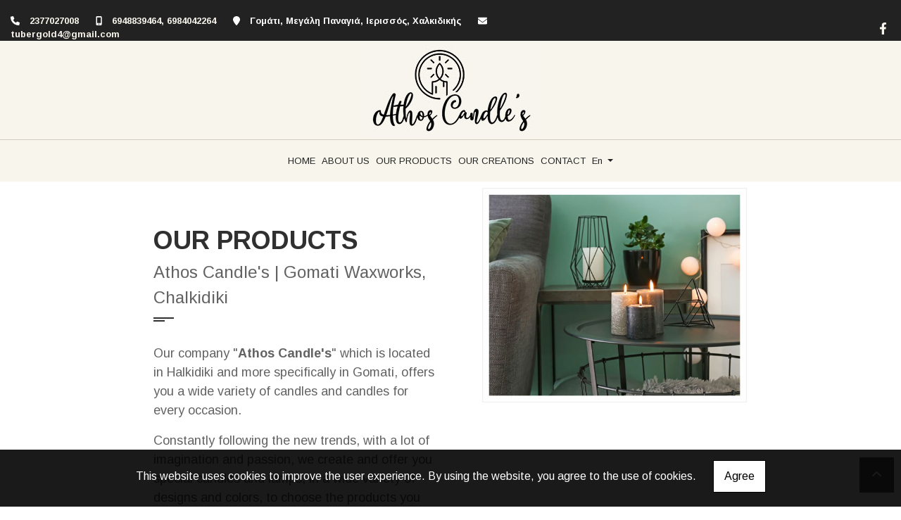

--- FILE ---
content_type: text/html; charset=UTF-8
request_url: https://athoscandles.gr/en/terms
body_size: 7456
content:
<!DOCTYPE html><html class="no-js" lang="en">
    <head>

        <meta charset="UTF-8">

        <title>Candlemaker Ierissos Chalkidiki | Athos Candle's</title>
        <meta name="viewport" content="width=device-width, initial-scale=1">
        <meta name="description" content="Our company Athos Candle's in Halkidiki and more specifically in Ierissos, has been active since 2009 with the production and distribution of handmade candles. Church Candles, decorative" />
        <meta name="keywords" content="Church Candles Ierissos Halkidiki, Decorative Candles Ierissos Halkidiki, Wedding Candles Ierissos Halkidiki, Christening Candles Ierissos Halkidiki, Beeswax Candles Ierissos Halkidiki, Easter Candles Ierissos Halkidiki, Candle Maker Ierissos Halkidiki, Candle Making Ierissos Halkidiki, Handmade Candles Ierissos Halkidiki" />
        <link rel="shortcut icon" href="https://www.4ty.gr/favicon.ico">

        
        <link rel="alternate" href="https://athoscandles.gr/el/oroi" hreflang="el" /><link rel="alternate" href="https://athoscandles.gr/en/terms" hreflang="en" />

        <meta property= "og:title" content="CANDLE CONSTRUCTION Athos Candle's | Gomati Candle Maker Chalkidiki - Church Candles - Decorative Candles - Wedding & Baptism Lamps" />
<meta property= "og:type" content="organization" />
<meta property= "og:url" content="https://athoscandles.gr/el/oroi" />
<meta property= "og:image" content="https://content.4ty.gr/merchants/logos/2022/05/64903-athoscandles-imgss-29.jpg" />
<meta property= "og:site_name" content="4ty.gr" />
<meta property= "fb:admins" content="530698414" />
<meta property= "og:description" content="						&nbsp;													&nbsp;																					&nbsp;																&nbsp;																ATHOS CANDLE&#39;S						Gomati Waxworks, Chalkidiki			" />
<meta property= "place:location:latitude" content="40.3964644" />
<meta property= "place:location:longitude" content="23.7957375" />
<meta property= "watergategr:contact:street_address" content="Gomati, Megali Panagia, Ierissos" />
<meta property= "watergategr:contact:locality" content="Chalkidiki" />
<meta property= "watergategr:contact:region" content="" />
<meta property= "watergategr:contact:postal_code" content="63075" />
<meta property= "watergategr:contact:country_name" content="Greece" />
<meta property= "watergategr:contact:email" content="tubergold4@gmail.com" />
<meta property= "watergategr:contact:phone_number" content="2377027008" />

                <link href="https://fonts.googleapis.com/css?family=Arimo:400,700&display=swap&subset=greek-ext" rel="stylesheet">
        <link rel="stylesheet" href="/templates/bakery_no_tear/vendor/bootstrap/css/bootstrap.min.css" />
                <link rel="stylesheet" href="/templates/bakery_no_tear/template/template-styles.css" media="screen" />
        
        <script src="https://cdn.jsdelivr.net/npm/appblocks@1.3.0/dist/appblocks.min.js"></script>
        <script src="https://www.google.com/recaptcha/api.js?render=explicit"></script>
        

                <script>
            var galinks = ['4ty.gr', '4tyshop.gr', location.hostname.indexOf('www.') == 0 ? location.hostname.substr(4) : location.hostname];
            (function(i,s,o,g,r,a,m){i['GoogleAnalyticsObject']=r;i[r]=i[r]||function(){
                    (i[r].q=i[r].q||[]).push(arguments)},i[r].l=1*new Date();a=s.createElement(o),
                m=s.getElementsByTagName(o)[0];a.async=1;a.src=g;m.parentNode.insertBefore(a,m)
            })(window,document,'script','//www.google-analytics.com/analytics.js','ga');
            ga('create', 'UA-10296950-1', 'auto', {allowLinker: true});
            ga('require', 'linker');
            ga('linker:autoLink', galinks);
            ga('send', 'pageview');
        </script>
        
        
        
        <script>
            var templatePath = "/templates/bakery_no_tear";
        </script>

                
        
        <!-- <script>
            _atrk_opts = { atrk_acct:"+cqim1akGFL1vg", domain:"4ty.gr" ,dynamic: true};
            (function() { var as = document.createElement('script'); as.type = 'text/javascript'; as.async = true; as.src = "https://d31qbv1cthcecs.cloudfront.net/atrk.js"; var s = document.getElementsByTagName('script')[0];s.parentNode.insertBefore(as, s); })();
        </script> -->
        <!-- <noscript><img src="https://d5nxst8fruw4z.cloudfront.net/atrk.gif?account=+cqim1akGFL1vg" class="no-display" height="1" width="1" alt="noscript image for google" /></noscript> -->

        
    </head>

    <body class="more " style="">
  		<script>
  _atrk_opts = { atrk_acct:"QBkaj1a4ZP00Gu", domain:"4ty.gr",dynamic: true};
  (function() { var as = document.createElement('script'); as.type = 'text/javascript'; as.async = true; as.src = "https://d31qbv1cthcecs.cloudfront.net/atrk.js"; var s = document.getElementsByTagName('script')[0];s.parentNode.insertBefore(as, s); })();
</script>
<noscript><img src="https://d5nxst8fruw4z.cloudfront.net/atrk.gif?account=QBkaj1a4ZP00Gu" style="display:none" height="1" width="1" alt="noscript image for google" /></noscript>
<div id="fb-root"></div>
<script>(function(d, s, id) {
  var js, fjs = d.getElementsByTagName(s)[0];
  if (d.getElementById(id)) return;
  js = d.createElement(s); js.id = id;
  js.src = "//connect.facebook.net/en_GB/all.js#xfbml=1&appId=497486486953614";
  fjs.parentNode.insertBefore(js, fjs);
}(document, 'script', 'facebook-jssdk'));
</script>
  		


<header>
    <div id="header-top"  >
    <div class="container">
      <div class="row">


          
            <div class="col-md-8"><div class="contact-info-container">
  
          <span class="contact-info-section">
      
                  <span class="fas fa-phone icon"></span>
          <a href="tel:2377027008">2377027008</a>
        
        
        
              </span>
          <span class="contact-info-section">
      
        
                  <span class="fas fa-mobile-alt icon"></span>
          <a href="tel:6948839464, 6984042264">6948839464, 6984042264</a>
        
        
              </span>
          <span class="contact-info-section">
      
        
        
                  <span class="fas fa-map-marker icon"></span>
          <span>Γομάτι, Μεγάλη Παναγιά, Ιερισσός, Χαλκιδικής</span>
        
              </span>
          <span class="contact-info-section">
      
        
        
        
                  <span class="fas fa-envelope icon"></span>
          <a href="mailto:tubergold4@gmail.com">tubergold4@gmail.com</a>
              </span>
    
  </div></div>
            <ul class="social-container col-md">

  
  
    
  
    
  
      <li>
      <a href="https://www.facebook.com/athos.candles" target="_blank" title="facebook">
        <span class="fab fa-facebook-f fa-fw"></span>      </a>
    </li>
  </ul>


            <div id="searchform-container" class="closed">
              <form id="search-form" action="/en/search" method="POST"><div class="form-group"><label for="search-input" style="display:none;">Search Input</label><input type="text" class="form-control" id="search-input" name="query" placeholder="Search" value="" /></div></form>              <span class="open-icon"><a href="#"><i class="fas fa-search"></i><span style="display:none;">Search</span></a></span>
              <span class="close-icon hide"><a href="#"><i class="fas fa-times"></i><span style="display:none;">Close</span></a></span>
            </div>

          
      </div>
    </div>
  </div>



    <div id="header-middle"  ></div>

    <div id="header-bottom"  >
    <div class="container">
      <div class="row">
        


<nav class="navbar navbar-expand-lg navbar-light" id="main-nav">

			<a id="logo" class="navbar-brand" itemscope itemtype="http://schema.org/ImageObject" href="https://athoscandles.gr/en/Athos-Candles-Kiroplasteio-Ierissos-Halkidiki">
		<meta itemprop="contentUrl" content="https://content.4ty.gr/merchants/logos/2022/05/64903-athoscandles-imgss-29.jpg">
		<meta itemprop="name" content="Athos Candle's | Gomati Candle Maker Chalkidiki - Church Candles - Decorative Candles - Wedding &amp; Baptism Lamps">
		<img src="https://content.4ty.gr/merchants/logos/2022/05/64903-athoscandles-imgss-29.jpg" alt="Athos Candle's | Gomati Candle Maker Chalkidiki - Church Candles - Decorative Candles - Wedding & Baptism Lamps" style="" />
	</a>

	<button class="navbar-toggler" type="button" data-toggle="collapse" data-target="#mainNavContent" aria-controls="mainNavContent" aria-expanded="false" aria-label="Toggle navigation">
		<span class="fas fa-bars"></span>
	</button>

	<div class="collapse navbar-collapse" id="mainNavContent">
		<ul class="navbar-nav">

						
			<li class=" nav-item ">
				<a href="https://athoscandles.gr/en/Athos-Candles-Kiroplasteio-Ierissos-Halkidiki" title="HOME" class="nav-link"  style="" target="_self" >
					HOME				</a>

				
				</li>
			
			<li class="  nav-item ">
				<a href="https://athoscandles.gr/en/Athos-Candles-Kiroplasteio-Ierissos-Halkidiki-ABOUT-US" title="ABOUT US" class="nav-link"  style="" target="_self" >
					ABOUT US				</a>

				
				</li>
			
			<li class="  nav-item ">
				<a href="https://athoscandles.gr/en/Athos-Candles-Kiroplasteio-Ierissos-Halkidiki-OUR-PRODUCTS" title="OUR PRODUCTS" class="nav-link"  style="" target="_self" >
					OUR PRODUCTS				</a>

				
				</li>
			
			<li class=" nav-item  hidden ">
				<a href="https://athoscandles.gr/en/Athos-Candles-Kiroplasteio-Ierissos-Halkidiki-Photos" title="PHOTOS" class="nav-link"  style="" target="_self" >
					PHOTOS				</a>

				
				</li>
			
			<li class=" nav-item ">
				<a href="https://athoscandles.gr/en/Athos-Candles-Kiroplasteio-Ierissos-Halkidiki-ourproducts2" title="OUR CREATIONS" class="nav-link"  style="" target="_self" >
					OUR CREATIONS				</a>

				
				</li>
			
			<li class=" nav-item ">
				<a href="https://athoscandles.gr/en/Athos-Candles-Kiroplasteio-Ierissos-Halkidiki-Contact" title="CONTACT" class="nav-link"  style="" target="_self" >
					CONTACT				</a>

				
				</li>
			
			<li class="nav-item dropdown langs">
				
    <a class="nav-link dropdown-toggle" href="#" id="langsDropdown" role="button" data-toggle="dropdown" aria-haspopup="true" aria-expanded="false" title="Change language">
        En    </a>
    <div class="langsDropdown dropdown-menu dropdown-menu-right" aria-labelledby="langsDropdown">
                    <a class="dropdown-item  el" 
               href="https://athoscandles.gr/el/oroi?" title="Gr">
                Gr            </a>
                    <a class="dropdown-item active en" 
               href="https://athoscandles.gr/en/terms?" title="En">
                En            </a>
            </div>
			</li>
		</ul>
	</div>
</nav>
      </div>
    </div>
  </div>

  <div id="spacer"></div>
  
          <!-- Color -->
      <link rel="stylesheet" href="/templates/bakery_no_tear/template/colors/gray2/color.css" media="screen" />
      <script src="/templates/bakery_no_tear/template/colors/gray2/color.js"></script>
    
      
    <div id="fb-root"></div>
  <!-- <script async defer crossorigin="anonymous" src="https://connect.facebook.net/el_GR/sdk.js#xfbml=1&version=v4.0&appId=718602401937660&autoLogAppEvents=1"></script> -->

  
    
</header>

  		<main class="container" id="more">

  			<article id="more-content">
          <div class="article-head">
<table border="0" cellpadding="0" cellspacing="0" style="width:100%">
	<tbody>
		<tr>
			<td>&nbsp;</td>
		</tr>
		<tr>
			<td>
			<div class="row">
			<div class="col-md-2">&nbsp;</div>

			<div class="col-md-4">
			<table border="0" cellpadding="0" cellspacing="0" style="width:100%">
				<tbody>
					<tr>
						<td>&nbsp;</td>
					</tr>
					<tr>
						<td>&nbsp;</td>
					</tr>
					<tr>
						<td><span style="color:#303030"><strong><span style="font-size:36px">OUR PRODUCTS</span></strong></span><br />
						<span style="font-size:24px">Athos Candle&#39;s | Gomati Waxworks, Chalkidiki</span><br />
						<img alt="" src="https://reseller-content.4ty.gr/site2/chris-ftp/maios2022/athoscandles0-img.png" style="height:6px; width:29px" /><br />
						&nbsp;
						<p><span style="font-size:18px">Our company &quot;<strong>Athos Candle&#39;s</strong>&quot; which is located in Halkidiki and more specifically in Gomati, offers you a wide variety of candles and candles for every occasion.</span></p>

						<p><span style="font-size:18px">Constantly following the new trends, with a lot of imagination and passion, we create and offer you special candles and lamps, in a wide variety of designs and colors, to choose the products you want.</span></p>
						</td>
					</tr>
					<tr>
						<td>&nbsp;</td>
					</tr>
					<tr>
						<td>&nbsp;</td>
					</tr>
				</tbody>
			</table>
			</div>

			<div class="col-md-4">
			<table border="0" cellpadding="0" cellspacing="0" style="width:100%">
				<tbody>
					<tr>
						<td style="width:30px">&nbsp;</td>
						<td style="background-color:#f0f0f0"><img alt="" src="https://reseller-content.4ty.gr/site2/chris-ftp/maios2022/athoscandles-imgss-24.jpg" style="width:100%" /></td>
					</tr>
				</tbody>
			</table>
			</div>

			<div class="col-md-2">&nbsp;</div>
			</div>
			</td>
		</tr>
		<tr>
			<td>&nbsp;</td>
		</tr>
		<tr>
			<td>&nbsp;</td>
		</tr>
		<tr>
			<td>&nbsp;</td>
		</tr>
		<tr>
			<td style="background-color:#303030">&nbsp;</td>
		</tr>
		<tr>
			<td style="background-color:#303030">&nbsp;</td>
		</tr>
		<tr>
			<td style="background-color:#303030">&nbsp;</td>
		</tr>
		<tr>
			<td style="background-color:#303030">
			<div class="row">
			<div class="col-md-3">&nbsp;</div>

			<div class="col-md-6">
			<table align="center" border="0" cellpadding="0" cellspacing="0" style="width:75%">
				<tbody>
					<tr>
						<td style="text-align:center"><span style="color:#ffffff"><span style="font-size:36px">Discover</span><br />
						<span style="font-size:18px"><img alt="" src="https://reseller-content.4ty.gr/site2/chris-ftp/maios2022/athoscandles2-img.png" /><br />
						below are some of our creations, and don&#39;t hesitate to contact us to discuss your needs.</span></span></td>
					</tr>
				</tbody>
			</table>
			</div>

			<div class="col-md-3">&nbsp;</div>
			</div>
			</td>
		</tr>
		<tr>
			<td style="background-color:#303030">&nbsp;</td>
		</tr>
		<tr>
			<td style="background-color:#303030">&nbsp;</td>
		</tr>
		<tr>
			<td style="background-color:#303030">&nbsp;</td>
		</tr>
		<tr>
			<td style="background-color:#f8f5ed">&nbsp;</td>
		</tr>
		<tr>
			<td style="background-color:#f8f5ed">&nbsp;</td>
		</tr>
		<tr>
			<td style="background-color:#f8f5ed">&nbsp;</td>
		</tr>
		<tr>
			<td style="background-color:#f8f5ed">
			<div class="row">
			<div class="col-md-2">&nbsp;</div>

			<div class="col-md-8">
			<table border="0" cellpadding="0" cellspacing="0" style="width:100%">
				<tbody>
					<tr>
						<td>
						<div class="row">
						<div class="col-md-6">
						<table border="0" cellpadding="0" cellspacing="0" style="width:100%">
							<tbody>
								<tr>
									<td style="background-color:#ffffff"><img alt="" src="https://reseller-content.4ty.gr/site2/chris-ftp/maios2022/athoscandles-athoscandles01-img1.jpg" style="width:100%" /></td>
								</tr>
								<tr>
									<td style="background-color:#ffffff">
									<table border="0" cellpadding="0" cellspacing="0" style="width:100%">
										<tbody>
											<tr>
												<td style="height:20px; width:50px">&nbsp;</td>
												<td>&nbsp;</td>
												<td>&nbsp;</td>
											</tr>
											<tr>
												<td>&nbsp;</td>
												<td><span style="color:#303030"><strong><span style="font-size:24px">Church Candles and Lamps</span></strong></span><br />
												<span style="font-size:16px"><img alt="" src="https://reseller-content.4ty.gr/site2/chris-ftp/maios2022/athoscandles0-img.png" style="height:6px; width:29px" /><br />
												Using the best raw materials, we create and offer you, church candles as well as candles of excellent quality. At the same time, we have dedication candles, incense, incense sticks and other church items.</span></td>
												<td>&nbsp;</td>
											</tr>
											<tr>
												<td>&nbsp;</td>
												<td>&nbsp;</td>
												<td>&nbsp;</td>
											</tr>
											<tr>
												<td>&nbsp;</td>
												<td><a class="button" href="/en/Athos-Candles-Kiroplasteio-Ierissos-Halkidiki-ekklisiastika-keria">More</a></td>
												<td>&nbsp;</td>
											</tr>
											<tr>
												<td>&nbsp;</td>
												<td>&nbsp;</td>
												<td style="height:40px; width:50px">&nbsp;</td>
											</tr>
										</tbody>
									</table>
									</td>
								</tr>
								<tr>
									<td>&nbsp;</td>
								</tr>
							</tbody>
						</table>
						</div>

						<div class="col-md-6">
						<table border="0" cellpadding="0" cellspacing="0" style="width:100%">
							<tbody>
								<tr>
									<td style="background-color:#ffffff"><img alt="" src="https://reseller-content.4ty.gr/site2/chris-ftp/maios2022/athoscandles-imgss-5.jpg" style="width:100%" /></td>
								</tr>
								<tr>
									<td style="background-color:#ffffff">
									<table border="0" cellpadding="0" cellspacing="0" style="width:100%">
										<tbody>
											<tr>
												<td style="height:20px; width:50px">&nbsp;</td>
												<td>&nbsp;</td>
												<td>&nbsp;</td>
											</tr>
											<tr>
												<td>&nbsp;</td>
												<td><span style="color:#303030"><strong><span style="font-size:24px">Decorative Candles</span></strong></span><br />
												<span style="font-size:16px"><img alt="" src="https://reseller-content.4ty.gr/site2/chris-ftp/maios2022/athoscandles0-img.png" style="height:6px; width:29px" /><br />
												We have a wide variety of decorative candles, while at the same time, we are at your disposal to discuss your needs and together find the ideal solutions for creating decorative candles for your business. We are dedicated to producing candles that will properly complement the atmosphere you want to bring out in your space.</span></td>
												<td>&nbsp;</td>
											</tr>
											<tr>
												<td>&nbsp;</td>
												<td>&nbsp;</td>
												<td>&nbsp;</td>
											</tr>
											<tr>
												<td>&nbsp;</td>
												<td><a class="button" href="/en/Athos-Candles-Kiroplasteio-Ierissos-Halkidiki-diakosmitika-keria">More</a></td>
												<td>&nbsp;</td>
											</tr>
											<tr>
												<td>&nbsp;</td>
												<td>&nbsp;</td>
												<td style="height:40px; width:50px">&nbsp;</td>
											</tr>
										</tbody>
									</table>
									</td>
								</tr>
								<tr>
									<td>&nbsp;</td>
								</tr>
							</tbody>
						</table>
						</div>
						</div>
						</td>
					</tr>
					<tr>
						<td>&nbsp;</td>
					</tr>
					<tr>
						<td>
						<div class="row">
						<div class="col-md-4">
						<table border="0" cellpadding="0" cellspacing="0" style="width:100%">
							<tbody>
								<tr>
									<td style="background-color:#ffffff"><img alt="" src="https://reseller-content.4ty.gr/site2/chris-ftp/maios2022/athoscandles-imgss-1.jpg" style="width:100%" /></td>
								</tr>
								<tr>
									<td style="background-color:#ffffff">
									<table border="0" cellpadding="0" cellspacing="0" style="width:100%">
										<tbody>
											<tr>
												<td style="height:20px; width:50px">&nbsp;</td>
												<td>&nbsp;</td>
												<td>&nbsp;</td>
											</tr>
											<tr>
												<td>&nbsp;</td>
												<td><span style="color:#303030"><strong><span style="font-size:24px">Wedding &amp; Baptism Lamps</span></strong></span><br />
												<span style="font-size:16px"><img alt="" src="https://reseller-content.4ty.gr/site2/chris-ftp/maios2022/athoscandles0-img.png" style="height:6px; width:29px" /><br />
												For your most important moments, such as the wedding and the christening of your little one, we can create the ideal candles, always using the best raw materials and in the design you desire.</span></td>
												<td>&nbsp;</td>
											</tr>
											<tr>
												<td>&nbsp;</td>
												<td>&nbsp;</td>
												<td>&nbsp;</td>
											</tr>
											<tr>
												<td>&nbsp;</td>
												<td><a class="button" href="/en/Athos-Candles-Kiroplasteio-Ierissos-Halkidiki-labades-gamos-vaptisi">More</a></td>
												<td>&nbsp;</td>
											</tr>
											<tr>
												<td>&nbsp;</td>
												<td>&nbsp;</td>
												<td style="height:40px; width:50px">&nbsp;</td>
											</tr>
										</tbody>
									</table>
									</td>
								</tr>
								<tr>
									<td>&nbsp;</td>
								</tr>
							</tbody>
						</table>
						</div>

						<div class="col-md-4">
						<table border="0" cellpadding="0" cellspacing="0" style="width:100%">
							<tbody>
								<tr>
									<td style="background-color:#ffffff"><img alt="" src="https://reseller-content.4ty.gr/site2/chris-ftp/maios2022/athoscandles-imgss-2.jpg" style="width:100%" /></td>
								</tr>
								<tr>
									<td style="background-color:#ffffff">
									<table border="0" cellpadding="0" cellspacing="0" style="width:100%">
										<tbody>
											<tr>
												<td style="height:20px; width:50px">&nbsp;</td>
												<td>&nbsp;</td>
												<td>&nbsp;</td>
											</tr>
											<tr>
												<td>&nbsp;</td>
												<td><span style="color:#303030"><strong><span style="font-size:24px">Candles, Lamps &amp; Candles made of beeswax&nbsp;</span></strong></span><br />
												<span style="font-size:16px"><img alt="" src="https://reseller-content.4ty.gr/site2/chris-ftp/maios2022/athoscandles0-img.png" style="height:6px; width:29px" /><br />
												With imagination and passion, we can create from the simplest to the most special beeswax candles, which give a rich warm light and a subtle natural warm smell.</span></td>
												<td>&nbsp;</td>
											</tr>
											<tr>
												<td>&nbsp;</td>
												<td>&nbsp;</td>
												<td>&nbsp;</td>
											</tr>
											<tr>
												<td>&nbsp;</td>
												<td><a class="button" href="/en/Athos-Candles-Kiroplasteio-Ierissos-Halkidiki-keria-melissokeri">More</a></td>
												<td>&nbsp;</td>
											</tr>
											<tr>
												<td>&nbsp;</td>
												<td>&nbsp;</td>
												<td style="height:40px; width:50px">&nbsp;</td>
											</tr>
										</tbody>
									</table>
									</td>
								</tr>
								<tr>
									<td>&nbsp;</td>
								</tr>
							</tbody>
						</table>
						</div>

						<div class="col-md-4">
						<table border="0" cellpadding="0" cellspacing="0" style="width:100%">
							<tbody>
								<tr>
									<td style="background-color:#ffffff"><img alt="" src="https://reseller-content.4ty.gr/site2/chris-ftp/maios2022/athoscandles-athoscandles01-img4.jpg" style="width:100%" /></td>
								</tr>
								<tr>
									<td style="background-color:#ffffff">
									<table border="0" cellpadding="0" cellspacing="0" style="width:100%">
										<tbody>
											<tr>
												<td style="height:20px; width:50px">&nbsp;</td>
												<td>&nbsp;</td>
												<td>&nbsp;</td>
											</tr>
											<tr>
												<td>&nbsp;</td>
												<td><span style="color:#303030"><strong><span style="font-size:24px">Easter Candles</span></strong></span><br />
												<span style="font-size:16px"><img alt="" src="https://reseller-content.4ty.gr/site2/chris-ftp/maios2022/athoscandles0-img.png" style="height:6px; width:29px" /><br />
												Unique designs, variety of colors and options to choose the ideal Easter candle. We create handmade Easter candles for young and old of all ages, while we can create the design you desire.</span></td>
												<td>&nbsp;</td>
											</tr>
											<tr>
												<td>&nbsp;</td>
												<td>&nbsp;</td>
												<td>&nbsp;</td>
											</tr>
											<tr>
												<td>&nbsp;</td>
												<td><a class="button" href="/en/Athos-Candles-Kiroplasteio-Ierissos-Halkidiki-lampades-pasxa">More</a></td>
												<td>&nbsp;</td>
											</tr>
											<tr>
												<td>&nbsp;</td>
												<td>&nbsp;</td>
												<td style="height:40px; width:50px">&nbsp;</td>
											</tr>
										</tbody>
									</table>
									</td>
								</tr>
								<tr>
									<td>&nbsp;</td>
								</tr>
							</tbody>
						</table>
						</div>
						</div>
						</td>
					</tr>
				</tbody>
			</table>
			</div>

			<div class="col-md-2">&nbsp;</div>
			</div>
			</td>
		</tr>
		<tr>
			<td style="background-color:#f8f5ed">&nbsp;</td>
		</tr>
		<tr>
			<td style="background-color:#f8f5ed">&nbsp;</td>
		</tr>
		<tr>
			<td>
			<table align="center" border="0" cellpadding="0" cellspacing="0" class="small smart-gallery submenu-gallery zoom" style="width:98%">
				<tbody>
					<tr>
						<td><a href="https://reseller-content.4ty.gr/site2/chris-ftp/maios2022/athoscandles-works5.jpg"><img alt="" src="https://reseller-content.4ty.gr/site2/chris-ftp/maios2022/athoscandles-works5.jpg" style="height:400px; width:533px" /></a>&nbsp;<a href="https://reseller-content.4ty.gr/site2/chris-ftp/maios2022/athoscandles-works1.jpg"><img alt="" src="https://reseller-content.4ty.gr/site2/chris-ftp/maios2022/athoscandles-works1.jpg" style="height:400px; width:667px" /></a>&nbsp;<a href="https://reseller-content.4ty.gr/site2/chris-ftp/maios2022/athoscandles-works72.jpg"><img alt="" src="https://reseller-content.4ty.gr/site2/chris-ftp/maios2022/athoscandles-works72.jpg" style="height:400px; width:867px" /></a>&nbsp;<a href="https://reseller-content.4ty.gr/site2/chris-ftp/maios2022/athoscandles-works58.jpg"><img alt="" src="https://reseller-content.4ty.gr/site2/chris-ftp/maios2022/athoscandles-works58.jpg" style="height:400px; width:533px" /></a></td>
					</tr>
				</tbody>
			</table>
			</td>
		</tr>
		<tr>
			<td>&nbsp;</td>
		</tr>
		<tr>
			<td style="text-align:center"><a class="button" href="/en/Athos-Candles-Kiroplasteio-Ierissos-Halkidiki-ourproducts2">MORE</a></td>
		</tr>
		<tr>
			<td>&nbsp;</td>
		</tr>
		<tr>
			<td>&nbsp;</td>
		</tr>
		<tr>
			<td>&nbsp;</td>
		</tr>
		<tr>
			<td>
			<div class="row">
			<div class="col-md-3">&nbsp;</div>

			<div class="col-md-6">
			<table align="center" border="0" cellpadding="0" cellspacing="0" style="width:75%">
				<tbody>
					<tr>
						<td style="text-align:center"><span style="color:null"><strong><span style="font-size:24px">CONTACT US</span></strong><br />
						<span style="font-size:18px"><img alt="" src="https://reseller-content.4ty.gr/site2/chris-ftp/maios2022/athoscandles1-img.png" /><br />
						for any question related to our products or to place your order. Our products are sent directly to Halkidiki and throughout Greece.</span></span></td>
					</tr>
				</tbody>
			</table>
			</div>

			<div class="col-md-3">&nbsp;</div>
			</div>
			</td>
		</tr>
	</tbody>
</table>
</div>
  			</article>

  		</main>

  		
<div id="move-top">
  <span class="fas fa-chevron-up"></span>
</div>

<footer id="footer">
  <div class="container-fluid">

    
      <div class="row">

        <div class="col-md-6 left">
                      
                            <link rel="stylesheet" href="https://unpkg.com/leaflet@1.5.1/dist/leaflet.css"
                integrity="sha512-xwE/Az9zrjBIphAcBb3F6JVqxf46+CDLwfLMHloNu6KEQCAWi6HcDUbeOfBIptF7tcCzusKFjFw2yuvEpDL9wQ=="
                crossorigin=""
              />
              <script src="https://unpkg.com/leaflet@1.5.1/dist/leaflet.js"
                integrity="sha512-GffPMF3RvMeYyc1LWMHtK8EbPv0iNZ8/oTtHPx9/cc2ILxQ+u905qIwdpULaqDkyBKgOaB57QTMg7ztg8Jm2Og=="
                crossorigin="" async>
              </script>
              <div id="home-map" class="map-holder osm lazyload" itemscope itemtype="http://schema.org/Map"
                data-x="40.3964644"
                data-y="23.7957375"
              >
              </div>
                    </div>

        <div class="col-md-6 right">
          
    <section class="row contactform">
        <div class="container" id="contact-form">
            <form action="?" method="post" class="row">
                                <div class="col-md-4">
                    <div id="basic-contact-fields">
                        <div class="form-group">
                            <label for="fullName">Full name</label>
                            <input type="text" class="form-control" id="fullName" name="fullName" required />
                        </div>
                        <div class="form-group">
                            <label for="email">E-mail</label>
                            <input type="email" class="form-control" id="email" name="email" required />
                        </div>
                        <div class="form-group">
                            <label for="phone">Phone</label>
                            <input type="tel" class="form-control" id="phone" name="phone" />
                        </div>
                    </div>


                                                            

                </div>
                <div class="col-md-8 notes-container">
                    <div class="form-group">
                        <label for="notes">Notes</label>
                        <textarea class="form-control" id="notes" name="notes"></textarea>
                    </div>
                </div>

                <div class="col-md-12">
                    <div class="form-group actions">
                  <div id="g-recaptcha" class="g-recaptcha" data-sitekey="6LeUnYoUAAAAAFDJYsZBhnd905OPQYG5B9xT1VRm"></div>
                        <button class="btn button inverted" type="submit">Send</button>
                    </div>
                </div>

            </form>
        </div>
    </section>
              <h1 id="page-title">Terms</h1>
          <div class="contact-info">
            <div class="contact-info-container">
  
          <span class="contact-info-section">
      
                  <span class="fas fa-phone icon"></span>
          <a href="tel:2377027008">2377027008</a>
        
        
        
              </span>
          <span class="contact-info-section">
      
        
                  <span class="fas fa-mobile-alt icon"></span>
          <a href="tel:6948839464, 6984042264">6948839464, 6984042264</a>
        
        
              </span>
          <span class="contact-info-section">
      
        
        
                  <span class="fas fa-map-marker icon"></span>
          <span>Γομάτι, Μεγάλη Παναγιά, Ιερισσός, Χαλκιδικής</span>
        
              </span>
          <span class="contact-info-section">
      
        
        
        
                  <span class="fas fa-envelope icon"></span>
          <a href="mailto:tubergold4@gmail.com">tubergold4@gmail.com</a>
              </span>
    
  </div>          </div>
          <div class="social">
            <ul class="social-container col-md">

  
  
    
  
    
  
      <li>
      <a href="https://www.facebook.com/athos.candles" target="_blank" title="facebook">
        <span class="fab fa-facebook-f fa-fw"></span>      </a>
    </li>
  </ul>


          </div>
          <div class="logo">
            <a id="fourty-logo" href="http://demoplus.4ty.gr/">
              <img class="img-fluid" src="/templates/bakery_no_tear/images/footer-logo.png" alt="Power by 4ty.gr" />
            </a>
          </div>
        </div>

      </div>

    

  </div>
</footer>
  		
        <div id="cookie-notice">
            <p>This website uses cookies to improve the user experience. By using the website, you agree to the use of cookies.</p>
            <button id="cookies-agree">Agree</button>
        </div>
        
<script>
    // Set all the global data we need.
    var useLocalData = false;
    var headerText = '';
            var headerText = JSON.parse('{"phone":"2377027008","mobile":"6948839464, 6984042264","address":"\u0393\u03bf\u03bc\u03ac\u03c4\u03b9, \u039c\u03b5\u03b3\u03ac\u03bb\u03b7 \u03a0\u03b1\u03bd\u03b1\u03b3\u03b9\u03ac, \u0399\u03b5\u03c1\u03b9\u03c3\u03c3\u03cc\u03c2, \u03a7\u03b1\u03bb\u03ba\u03b9\u03b4\u03b9\u03ba\u03ae\u03c2","email":"tubergold4@gmail.com"}');
        var templatePath = "/templates/bakery_no_tear";
    var domain = "4ty.gr";
    var lang = "en";
    var merchant = {
        lat: 40.3964644,
        lng: 23.7957375,
        eponymia: 'Athos Candle's | Gomati Candle Maker Chalkidiki - Church Candles - Decorative Candles - Wedding &amp; Baptism Lamps',
        address: 'Gomati, Megali Panagia, Ierissos, 63075 Chalkidiki',
        phones: '2377027008'
    };
    var contact = {
        displayMsg: "false"
    };
    var trans = {
        tel: 'Tel.'
    };
    var ads = new Array();
</script>

<script src="/templates/bakery_no_tear/vendor/jquery-3.4.1.min.js"></script>
<script src="/templates/bakery_no_tear/template/libraries.js" defer></script>
<script src="/templates/bakery_no_tear/template/main.js" defer></script>

    <script src="/js/cookies.js" defer></script>


<script>
    function toggleDebugToolbar() {
        $('#debug-toolbar').toggleClass('open');
    }

    $('.debug-content-toggler').on('click', function(e) {
        $(e.target).nextAll('.tab').first().slideToggle('fast');
    });
</script>
			<link rel="stylesheet" href="/templates/submenuextras-master/extras_bs4.css" media="screen" />
		<script src="/templates/submenuextras-master/extras_bs4.js" defer></script>
  		
<!-- Root element of PhotoSwipe. Must have class pswp. -->
<div class="pswp" tabindex="-1" role="dialog" aria-hidden="true">

    <!-- Background of PhotoSwipe. 
         It's a separate element as animating opacity is faster than rgba(). -->
    <div class="pswp__bg"></div>

    <!-- Slides wrapper with overflow:hidden. -->
    <div class="pswp__scroll-wrap">

        <!-- Container that holds slides. 
            PhotoSwipe keeps only 3 of them in the DOM to save memory.
            Don't modify these 3 pswp__item elements, data is added later on. -->
        <div class="pswp__container">
            <div class="pswp__item"></div>
            <div class="pswp__item"></div>
            <div class="pswp__item"></div>
        </div>

        <!-- Default (PhotoSwipeUI_Default) interface on top of sliding area. Can be changed. -->
        <div class="pswp__ui pswp__ui--hidden">

            <div class="pswp__top-bar">

                <!--  Controls are self-explanatory. Order can be changed. -->

                <div class="pswp__counter"></div>

                <button class="pswp__button pswp__button--close" title="Close (Esc)"></button>

                <button class="pswp__button pswp__button--share" title="Share"></button>

                <button class="pswp__button pswp__button--fs" title="Toggle fullscreen"></button>

                <button class="pswp__button pswp__button--zoom" title="Zoom in/out"></button>

                <!-- Preloader demo http://codepen.io/dimsemenov/pen/yyBWoR -->
                <!-- element will get class pswp__preloader--active when preloader is running -->
                <div class="pswp__preloader">
                    <div class="pswp__preloader__icn">
                      <div class="pswp__preloader__cut">
                        <div class="pswp__preloader__donut"></div>
                      </div>
                    </div>
                </div>
            </div>

            <div class="pswp__share-modal pswp__share-modal--hidden pswp__single-tap">
                <div class="pswp__share-tooltip"></div> 
            </div>

            <button class="pswp__button pswp__button--arrow--left" title="Previous (arrow left)">
            </button>

            <button class="pswp__button pswp__button--arrow--right" title="Next (arrow right)">
            </button>

            <div class="pswp__caption">
                <div class="pswp__caption__center"></div>
            </div>

        </div>

    </div>

</div>

<link rel="stylesheet" href="/templates/bakery_no_tear/vendor/photoswipe/photoswipe.css" />
<link rel="stylesheet" href="/templates/bakery_no_tear/vendor/photoswipe/default-skin/default-skin.css" />
<script src="/templates/bakery_no_tear/vendor/photoswipe/photoswipe.js"></script>
<script src="/templates/bakery_no_tear/vendor/photoswipe/photoswipe-ui-default.js"></script>
<script src="/templates/bakery_no_tear/js/init_photoswipe.js" defer></script>
  	</body>

</html>


--- FILE ---
content_type: text/html; charset=utf-8
request_url: https://www.google.com/recaptcha/api2/anchor?ar=1&k=6LeUnYoUAAAAAFDJYsZBhnd905OPQYG5B9xT1VRm&co=aHR0cHM6Ly9hdGhvc2NhbmRsZXMuZ3I6NDQz&hl=en&v=N67nZn4AqZkNcbeMu4prBgzg&size=normal&anchor-ms=20000&execute-ms=30000&cb=m05qktmjyoeg
body_size: 49409
content:
<!DOCTYPE HTML><html dir="ltr" lang="en"><head><meta http-equiv="Content-Type" content="text/html; charset=UTF-8">
<meta http-equiv="X-UA-Compatible" content="IE=edge">
<title>reCAPTCHA</title>
<style type="text/css">
/* cyrillic-ext */
@font-face {
  font-family: 'Roboto';
  font-style: normal;
  font-weight: 400;
  font-stretch: 100%;
  src: url(//fonts.gstatic.com/s/roboto/v48/KFO7CnqEu92Fr1ME7kSn66aGLdTylUAMa3GUBHMdazTgWw.woff2) format('woff2');
  unicode-range: U+0460-052F, U+1C80-1C8A, U+20B4, U+2DE0-2DFF, U+A640-A69F, U+FE2E-FE2F;
}
/* cyrillic */
@font-face {
  font-family: 'Roboto';
  font-style: normal;
  font-weight: 400;
  font-stretch: 100%;
  src: url(//fonts.gstatic.com/s/roboto/v48/KFO7CnqEu92Fr1ME7kSn66aGLdTylUAMa3iUBHMdazTgWw.woff2) format('woff2');
  unicode-range: U+0301, U+0400-045F, U+0490-0491, U+04B0-04B1, U+2116;
}
/* greek-ext */
@font-face {
  font-family: 'Roboto';
  font-style: normal;
  font-weight: 400;
  font-stretch: 100%;
  src: url(//fonts.gstatic.com/s/roboto/v48/KFO7CnqEu92Fr1ME7kSn66aGLdTylUAMa3CUBHMdazTgWw.woff2) format('woff2');
  unicode-range: U+1F00-1FFF;
}
/* greek */
@font-face {
  font-family: 'Roboto';
  font-style: normal;
  font-weight: 400;
  font-stretch: 100%;
  src: url(//fonts.gstatic.com/s/roboto/v48/KFO7CnqEu92Fr1ME7kSn66aGLdTylUAMa3-UBHMdazTgWw.woff2) format('woff2');
  unicode-range: U+0370-0377, U+037A-037F, U+0384-038A, U+038C, U+038E-03A1, U+03A3-03FF;
}
/* math */
@font-face {
  font-family: 'Roboto';
  font-style: normal;
  font-weight: 400;
  font-stretch: 100%;
  src: url(//fonts.gstatic.com/s/roboto/v48/KFO7CnqEu92Fr1ME7kSn66aGLdTylUAMawCUBHMdazTgWw.woff2) format('woff2');
  unicode-range: U+0302-0303, U+0305, U+0307-0308, U+0310, U+0312, U+0315, U+031A, U+0326-0327, U+032C, U+032F-0330, U+0332-0333, U+0338, U+033A, U+0346, U+034D, U+0391-03A1, U+03A3-03A9, U+03B1-03C9, U+03D1, U+03D5-03D6, U+03F0-03F1, U+03F4-03F5, U+2016-2017, U+2034-2038, U+203C, U+2040, U+2043, U+2047, U+2050, U+2057, U+205F, U+2070-2071, U+2074-208E, U+2090-209C, U+20D0-20DC, U+20E1, U+20E5-20EF, U+2100-2112, U+2114-2115, U+2117-2121, U+2123-214F, U+2190, U+2192, U+2194-21AE, U+21B0-21E5, U+21F1-21F2, U+21F4-2211, U+2213-2214, U+2216-22FF, U+2308-230B, U+2310, U+2319, U+231C-2321, U+2336-237A, U+237C, U+2395, U+239B-23B7, U+23D0, U+23DC-23E1, U+2474-2475, U+25AF, U+25B3, U+25B7, U+25BD, U+25C1, U+25CA, U+25CC, U+25FB, U+266D-266F, U+27C0-27FF, U+2900-2AFF, U+2B0E-2B11, U+2B30-2B4C, U+2BFE, U+3030, U+FF5B, U+FF5D, U+1D400-1D7FF, U+1EE00-1EEFF;
}
/* symbols */
@font-face {
  font-family: 'Roboto';
  font-style: normal;
  font-weight: 400;
  font-stretch: 100%;
  src: url(//fonts.gstatic.com/s/roboto/v48/KFO7CnqEu92Fr1ME7kSn66aGLdTylUAMaxKUBHMdazTgWw.woff2) format('woff2');
  unicode-range: U+0001-000C, U+000E-001F, U+007F-009F, U+20DD-20E0, U+20E2-20E4, U+2150-218F, U+2190, U+2192, U+2194-2199, U+21AF, U+21E6-21F0, U+21F3, U+2218-2219, U+2299, U+22C4-22C6, U+2300-243F, U+2440-244A, U+2460-24FF, U+25A0-27BF, U+2800-28FF, U+2921-2922, U+2981, U+29BF, U+29EB, U+2B00-2BFF, U+4DC0-4DFF, U+FFF9-FFFB, U+10140-1018E, U+10190-1019C, U+101A0, U+101D0-101FD, U+102E0-102FB, U+10E60-10E7E, U+1D2C0-1D2D3, U+1D2E0-1D37F, U+1F000-1F0FF, U+1F100-1F1AD, U+1F1E6-1F1FF, U+1F30D-1F30F, U+1F315, U+1F31C, U+1F31E, U+1F320-1F32C, U+1F336, U+1F378, U+1F37D, U+1F382, U+1F393-1F39F, U+1F3A7-1F3A8, U+1F3AC-1F3AF, U+1F3C2, U+1F3C4-1F3C6, U+1F3CA-1F3CE, U+1F3D4-1F3E0, U+1F3ED, U+1F3F1-1F3F3, U+1F3F5-1F3F7, U+1F408, U+1F415, U+1F41F, U+1F426, U+1F43F, U+1F441-1F442, U+1F444, U+1F446-1F449, U+1F44C-1F44E, U+1F453, U+1F46A, U+1F47D, U+1F4A3, U+1F4B0, U+1F4B3, U+1F4B9, U+1F4BB, U+1F4BF, U+1F4C8-1F4CB, U+1F4D6, U+1F4DA, U+1F4DF, U+1F4E3-1F4E6, U+1F4EA-1F4ED, U+1F4F7, U+1F4F9-1F4FB, U+1F4FD-1F4FE, U+1F503, U+1F507-1F50B, U+1F50D, U+1F512-1F513, U+1F53E-1F54A, U+1F54F-1F5FA, U+1F610, U+1F650-1F67F, U+1F687, U+1F68D, U+1F691, U+1F694, U+1F698, U+1F6AD, U+1F6B2, U+1F6B9-1F6BA, U+1F6BC, U+1F6C6-1F6CF, U+1F6D3-1F6D7, U+1F6E0-1F6EA, U+1F6F0-1F6F3, U+1F6F7-1F6FC, U+1F700-1F7FF, U+1F800-1F80B, U+1F810-1F847, U+1F850-1F859, U+1F860-1F887, U+1F890-1F8AD, U+1F8B0-1F8BB, U+1F8C0-1F8C1, U+1F900-1F90B, U+1F93B, U+1F946, U+1F984, U+1F996, U+1F9E9, U+1FA00-1FA6F, U+1FA70-1FA7C, U+1FA80-1FA89, U+1FA8F-1FAC6, U+1FACE-1FADC, U+1FADF-1FAE9, U+1FAF0-1FAF8, U+1FB00-1FBFF;
}
/* vietnamese */
@font-face {
  font-family: 'Roboto';
  font-style: normal;
  font-weight: 400;
  font-stretch: 100%;
  src: url(//fonts.gstatic.com/s/roboto/v48/KFO7CnqEu92Fr1ME7kSn66aGLdTylUAMa3OUBHMdazTgWw.woff2) format('woff2');
  unicode-range: U+0102-0103, U+0110-0111, U+0128-0129, U+0168-0169, U+01A0-01A1, U+01AF-01B0, U+0300-0301, U+0303-0304, U+0308-0309, U+0323, U+0329, U+1EA0-1EF9, U+20AB;
}
/* latin-ext */
@font-face {
  font-family: 'Roboto';
  font-style: normal;
  font-weight: 400;
  font-stretch: 100%;
  src: url(//fonts.gstatic.com/s/roboto/v48/KFO7CnqEu92Fr1ME7kSn66aGLdTylUAMa3KUBHMdazTgWw.woff2) format('woff2');
  unicode-range: U+0100-02BA, U+02BD-02C5, U+02C7-02CC, U+02CE-02D7, U+02DD-02FF, U+0304, U+0308, U+0329, U+1D00-1DBF, U+1E00-1E9F, U+1EF2-1EFF, U+2020, U+20A0-20AB, U+20AD-20C0, U+2113, U+2C60-2C7F, U+A720-A7FF;
}
/* latin */
@font-face {
  font-family: 'Roboto';
  font-style: normal;
  font-weight: 400;
  font-stretch: 100%;
  src: url(//fonts.gstatic.com/s/roboto/v48/KFO7CnqEu92Fr1ME7kSn66aGLdTylUAMa3yUBHMdazQ.woff2) format('woff2');
  unicode-range: U+0000-00FF, U+0131, U+0152-0153, U+02BB-02BC, U+02C6, U+02DA, U+02DC, U+0304, U+0308, U+0329, U+2000-206F, U+20AC, U+2122, U+2191, U+2193, U+2212, U+2215, U+FEFF, U+FFFD;
}
/* cyrillic-ext */
@font-face {
  font-family: 'Roboto';
  font-style: normal;
  font-weight: 500;
  font-stretch: 100%;
  src: url(//fonts.gstatic.com/s/roboto/v48/KFO7CnqEu92Fr1ME7kSn66aGLdTylUAMa3GUBHMdazTgWw.woff2) format('woff2');
  unicode-range: U+0460-052F, U+1C80-1C8A, U+20B4, U+2DE0-2DFF, U+A640-A69F, U+FE2E-FE2F;
}
/* cyrillic */
@font-face {
  font-family: 'Roboto';
  font-style: normal;
  font-weight: 500;
  font-stretch: 100%;
  src: url(//fonts.gstatic.com/s/roboto/v48/KFO7CnqEu92Fr1ME7kSn66aGLdTylUAMa3iUBHMdazTgWw.woff2) format('woff2');
  unicode-range: U+0301, U+0400-045F, U+0490-0491, U+04B0-04B1, U+2116;
}
/* greek-ext */
@font-face {
  font-family: 'Roboto';
  font-style: normal;
  font-weight: 500;
  font-stretch: 100%;
  src: url(//fonts.gstatic.com/s/roboto/v48/KFO7CnqEu92Fr1ME7kSn66aGLdTylUAMa3CUBHMdazTgWw.woff2) format('woff2');
  unicode-range: U+1F00-1FFF;
}
/* greek */
@font-face {
  font-family: 'Roboto';
  font-style: normal;
  font-weight: 500;
  font-stretch: 100%;
  src: url(//fonts.gstatic.com/s/roboto/v48/KFO7CnqEu92Fr1ME7kSn66aGLdTylUAMa3-UBHMdazTgWw.woff2) format('woff2');
  unicode-range: U+0370-0377, U+037A-037F, U+0384-038A, U+038C, U+038E-03A1, U+03A3-03FF;
}
/* math */
@font-face {
  font-family: 'Roboto';
  font-style: normal;
  font-weight: 500;
  font-stretch: 100%;
  src: url(//fonts.gstatic.com/s/roboto/v48/KFO7CnqEu92Fr1ME7kSn66aGLdTylUAMawCUBHMdazTgWw.woff2) format('woff2');
  unicode-range: U+0302-0303, U+0305, U+0307-0308, U+0310, U+0312, U+0315, U+031A, U+0326-0327, U+032C, U+032F-0330, U+0332-0333, U+0338, U+033A, U+0346, U+034D, U+0391-03A1, U+03A3-03A9, U+03B1-03C9, U+03D1, U+03D5-03D6, U+03F0-03F1, U+03F4-03F5, U+2016-2017, U+2034-2038, U+203C, U+2040, U+2043, U+2047, U+2050, U+2057, U+205F, U+2070-2071, U+2074-208E, U+2090-209C, U+20D0-20DC, U+20E1, U+20E5-20EF, U+2100-2112, U+2114-2115, U+2117-2121, U+2123-214F, U+2190, U+2192, U+2194-21AE, U+21B0-21E5, U+21F1-21F2, U+21F4-2211, U+2213-2214, U+2216-22FF, U+2308-230B, U+2310, U+2319, U+231C-2321, U+2336-237A, U+237C, U+2395, U+239B-23B7, U+23D0, U+23DC-23E1, U+2474-2475, U+25AF, U+25B3, U+25B7, U+25BD, U+25C1, U+25CA, U+25CC, U+25FB, U+266D-266F, U+27C0-27FF, U+2900-2AFF, U+2B0E-2B11, U+2B30-2B4C, U+2BFE, U+3030, U+FF5B, U+FF5D, U+1D400-1D7FF, U+1EE00-1EEFF;
}
/* symbols */
@font-face {
  font-family: 'Roboto';
  font-style: normal;
  font-weight: 500;
  font-stretch: 100%;
  src: url(//fonts.gstatic.com/s/roboto/v48/KFO7CnqEu92Fr1ME7kSn66aGLdTylUAMaxKUBHMdazTgWw.woff2) format('woff2');
  unicode-range: U+0001-000C, U+000E-001F, U+007F-009F, U+20DD-20E0, U+20E2-20E4, U+2150-218F, U+2190, U+2192, U+2194-2199, U+21AF, U+21E6-21F0, U+21F3, U+2218-2219, U+2299, U+22C4-22C6, U+2300-243F, U+2440-244A, U+2460-24FF, U+25A0-27BF, U+2800-28FF, U+2921-2922, U+2981, U+29BF, U+29EB, U+2B00-2BFF, U+4DC0-4DFF, U+FFF9-FFFB, U+10140-1018E, U+10190-1019C, U+101A0, U+101D0-101FD, U+102E0-102FB, U+10E60-10E7E, U+1D2C0-1D2D3, U+1D2E0-1D37F, U+1F000-1F0FF, U+1F100-1F1AD, U+1F1E6-1F1FF, U+1F30D-1F30F, U+1F315, U+1F31C, U+1F31E, U+1F320-1F32C, U+1F336, U+1F378, U+1F37D, U+1F382, U+1F393-1F39F, U+1F3A7-1F3A8, U+1F3AC-1F3AF, U+1F3C2, U+1F3C4-1F3C6, U+1F3CA-1F3CE, U+1F3D4-1F3E0, U+1F3ED, U+1F3F1-1F3F3, U+1F3F5-1F3F7, U+1F408, U+1F415, U+1F41F, U+1F426, U+1F43F, U+1F441-1F442, U+1F444, U+1F446-1F449, U+1F44C-1F44E, U+1F453, U+1F46A, U+1F47D, U+1F4A3, U+1F4B0, U+1F4B3, U+1F4B9, U+1F4BB, U+1F4BF, U+1F4C8-1F4CB, U+1F4D6, U+1F4DA, U+1F4DF, U+1F4E3-1F4E6, U+1F4EA-1F4ED, U+1F4F7, U+1F4F9-1F4FB, U+1F4FD-1F4FE, U+1F503, U+1F507-1F50B, U+1F50D, U+1F512-1F513, U+1F53E-1F54A, U+1F54F-1F5FA, U+1F610, U+1F650-1F67F, U+1F687, U+1F68D, U+1F691, U+1F694, U+1F698, U+1F6AD, U+1F6B2, U+1F6B9-1F6BA, U+1F6BC, U+1F6C6-1F6CF, U+1F6D3-1F6D7, U+1F6E0-1F6EA, U+1F6F0-1F6F3, U+1F6F7-1F6FC, U+1F700-1F7FF, U+1F800-1F80B, U+1F810-1F847, U+1F850-1F859, U+1F860-1F887, U+1F890-1F8AD, U+1F8B0-1F8BB, U+1F8C0-1F8C1, U+1F900-1F90B, U+1F93B, U+1F946, U+1F984, U+1F996, U+1F9E9, U+1FA00-1FA6F, U+1FA70-1FA7C, U+1FA80-1FA89, U+1FA8F-1FAC6, U+1FACE-1FADC, U+1FADF-1FAE9, U+1FAF0-1FAF8, U+1FB00-1FBFF;
}
/* vietnamese */
@font-face {
  font-family: 'Roboto';
  font-style: normal;
  font-weight: 500;
  font-stretch: 100%;
  src: url(//fonts.gstatic.com/s/roboto/v48/KFO7CnqEu92Fr1ME7kSn66aGLdTylUAMa3OUBHMdazTgWw.woff2) format('woff2');
  unicode-range: U+0102-0103, U+0110-0111, U+0128-0129, U+0168-0169, U+01A0-01A1, U+01AF-01B0, U+0300-0301, U+0303-0304, U+0308-0309, U+0323, U+0329, U+1EA0-1EF9, U+20AB;
}
/* latin-ext */
@font-face {
  font-family: 'Roboto';
  font-style: normal;
  font-weight: 500;
  font-stretch: 100%;
  src: url(//fonts.gstatic.com/s/roboto/v48/KFO7CnqEu92Fr1ME7kSn66aGLdTylUAMa3KUBHMdazTgWw.woff2) format('woff2');
  unicode-range: U+0100-02BA, U+02BD-02C5, U+02C7-02CC, U+02CE-02D7, U+02DD-02FF, U+0304, U+0308, U+0329, U+1D00-1DBF, U+1E00-1E9F, U+1EF2-1EFF, U+2020, U+20A0-20AB, U+20AD-20C0, U+2113, U+2C60-2C7F, U+A720-A7FF;
}
/* latin */
@font-face {
  font-family: 'Roboto';
  font-style: normal;
  font-weight: 500;
  font-stretch: 100%;
  src: url(//fonts.gstatic.com/s/roboto/v48/KFO7CnqEu92Fr1ME7kSn66aGLdTylUAMa3yUBHMdazQ.woff2) format('woff2');
  unicode-range: U+0000-00FF, U+0131, U+0152-0153, U+02BB-02BC, U+02C6, U+02DA, U+02DC, U+0304, U+0308, U+0329, U+2000-206F, U+20AC, U+2122, U+2191, U+2193, U+2212, U+2215, U+FEFF, U+FFFD;
}
/* cyrillic-ext */
@font-face {
  font-family: 'Roboto';
  font-style: normal;
  font-weight: 900;
  font-stretch: 100%;
  src: url(//fonts.gstatic.com/s/roboto/v48/KFO7CnqEu92Fr1ME7kSn66aGLdTylUAMa3GUBHMdazTgWw.woff2) format('woff2');
  unicode-range: U+0460-052F, U+1C80-1C8A, U+20B4, U+2DE0-2DFF, U+A640-A69F, U+FE2E-FE2F;
}
/* cyrillic */
@font-face {
  font-family: 'Roboto';
  font-style: normal;
  font-weight: 900;
  font-stretch: 100%;
  src: url(//fonts.gstatic.com/s/roboto/v48/KFO7CnqEu92Fr1ME7kSn66aGLdTylUAMa3iUBHMdazTgWw.woff2) format('woff2');
  unicode-range: U+0301, U+0400-045F, U+0490-0491, U+04B0-04B1, U+2116;
}
/* greek-ext */
@font-face {
  font-family: 'Roboto';
  font-style: normal;
  font-weight: 900;
  font-stretch: 100%;
  src: url(//fonts.gstatic.com/s/roboto/v48/KFO7CnqEu92Fr1ME7kSn66aGLdTylUAMa3CUBHMdazTgWw.woff2) format('woff2');
  unicode-range: U+1F00-1FFF;
}
/* greek */
@font-face {
  font-family: 'Roboto';
  font-style: normal;
  font-weight: 900;
  font-stretch: 100%;
  src: url(//fonts.gstatic.com/s/roboto/v48/KFO7CnqEu92Fr1ME7kSn66aGLdTylUAMa3-UBHMdazTgWw.woff2) format('woff2');
  unicode-range: U+0370-0377, U+037A-037F, U+0384-038A, U+038C, U+038E-03A1, U+03A3-03FF;
}
/* math */
@font-face {
  font-family: 'Roboto';
  font-style: normal;
  font-weight: 900;
  font-stretch: 100%;
  src: url(//fonts.gstatic.com/s/roboto/v48/KFO7CnqEu92Fr1ME7kSn66aGLdTylUAMawCUBHMdazTgWw.woff2) format('woff2');
  unicode-range: U+0302-0303, U+0305, U+0307-0308, U+0310, U+0312, U+0315, U+031A, U+0326-0327, U+032C, U+032F-0330, U+0332-0333, U+0338, U+033A, U+0346, U+034D, U+0391-03A1, U+03A3-03A9, U+03B1-03C9, U+03D1, U+03D5-03D6, U+03F0-03F1, U+03F4-03F5, U+2016-2017, U+2034-2038, U+203C, U+2040, U+2043, U+2047, U+2050, U+2057, U+205F, U+2070-2071, U+2074-208E, U+2090-209C, U+20D0-20DC, U+20E1, U+20E5-20EF, U+2100-2112, U+2114-2115, U+2117-2121, U+2123-214F, U+2190, U+2192, U+2194-21AE, U+21B0-21E5, U+21F1-21F2, U+21F4-2211, U+2213-2214, U+2216-22FF, U+2308-230B, U+2310, U+2319, U+231C-2321, U+2336-237A, U+237C, U+2395, U+239B-23B7, U+23D0, U+23DC-23E1, U+2474-2475, U+25AF, U+25B3, U+25B7, U+25BD, U+25C1, U+25CA, U+25CC, U+25FB, U+266D-266F, U+27C0-27FF, U+2900-2AFF, U+2B0E-2B11, U+2B30-2B4C, U+2BFE, U+3030, U+FF5B, U+FF5D, U+1D400-1D7FF, U+1EE00-1EEFF;
}
/* symbols */
@font-face {
  font-family: 'Roboto';
  font-style: normal;
  font-weight: 900;
  font-stretch: 100%;
  src: url(//fonts.gstatic.com/s/roboto/v48/KFO7CnqEu92Fr1ME7kSn66aGLdTylUAMaxKUBHMdazTgWw.woff2) format('woff2');
  unicode-range: U+0001-000C, U+000E-001F, U+007F-009F, U+20DD-20E0, U+20E2-20E4, U+2150-218F, U+2190, U+2192, U+2194-2199, U+21AF, U+21E6-21F0, U+21F3, U+2218-2219, U+2299, U+22C4-22C6, U+2300-243F, U+2440-244A, U+2460-24FF, U+25A0-27BF, U+2800-28FF, U+2921-2922, U+2981, U+29BF, U+29EB, U+2B00-2BFF, U+4DC0-4DFF, U+FFF9-FFFB, U+10140-1018E, U+10190-1019C, U+101A0, U+101D0-101FD, U+102E0-102FB, U+10E60-10E7E, U+1D2C0-1D2D3, U+1D2E0-1D37F, U+1F000-1F0FF, U+1F100-1F1AD, U+1F1E6-1F1FF, U+1F30D-1F30F, U+1F315, U+1F31C, U+1F31E, U+1F320-1F32C, U+1F336, U+1F378, U+1F37D, U+1F382, U+1F393-1F39F, U+1F3A7-1F3A8, U+1F3AC-1F3AF, U+1F3C2, U+1F3C4-1F3C6, U+1F3CA-1F3CE, U+1F3D4-1F3E0, U+1F3ED, U+1F3F1-1F3F3, U+1F3F5-1F3F7, U+1F408, U+1F415, U+1F41F, U+1F426, U+1F43F, U+1F441-1F442, U+1F444, U+1F446-1F449, U+1F44C-1F44E, U+1F453, U+1F46A, U+1F47D, U+1F4A3, U+1F4B0, U+1F4B3, U+1F4B9, U+1F4BB, U+1F4BF, U+1F4C8-1F4CB, U+1F4D6, U+1F4DA, U+1F4DF, U+1F4E3-1F4E6, U+1F4EA-1F4ED, U+1F4F7, U+1F4F9-1F4FB, U+1F4FD-1F4FE, U+1F503, U+1F507-1F50B, U+1F50D, U+1F512-1F513, U+1F53E-1F54A, U+1F54F-1F5FA, U+1F610, U+1F650-1F67F, U+1F687, U+1F68D, U+1F691, U+1F694, U+1F698, U+1F6AD, U+1F6B2, U+1F6B9-1F6BA, U+1F6BC, U+1F6C6-1F6CF, U+1F6D3-1F6D7, U+1F6E0-1F6EA, U+1F6F0-1F6F3, U+1F6F7-1F6FC, U+1F700-1F7FF, U+1F800-1F80B, U+1F810-1F847, U+1F850-1F859, U+1F860-1F887, U+1F890-1F8AD, U+1F8B0-1F8BB, U+1F8C0-1F8C1, U+1F900-1F90B, U+1F93B, U+1F946, U+1F984, U+1F996, U+1F9E9, U+1FA00-1FA6F, U+1FA70-1FA7C, U+1FA80-1FA89, U+1FA8F-1FAC6, U+1FACE-1FADC, U+1FADF-1FAE9, U+1FAF0-1FAF8, U+1FB00-1FBFF;
}
/* vietnamese */
@font-face {
  font-family: 'Roboto';
  font-style: normal;
  font-weight: 900;
  font-stretch: 100%;
  src: url(//fonts.gstatic.com/s/roboto/v48/KFO7CnqEu92Fr1ME7kSn66aGLdTylUAMa3OUBHMdazTgWw.woff2) format('woff2');
  unicode-range: U+0102-0103, U+0110-0111, U+0128-0129, U+0168-0169, U+01A0-01A1, U+01AF-01B0, U+0300-0301, U+0303-0304, U+0308-0309, U+0323, U+0329, U+1EA0-1EF9, U+20AB;
}
/* latin-ext */
@font-face {
  font-family: 'Roboto';
  font-style: normal;
  font-weight: 900;
  font-stretch: 100%;
  src: url(//fonts.gstatic.com/s/roboto/v48/KFO7CnqEu92Fr1ME7kSn66aGLdTylUAMa3KUBHMdazTgWw.woff2) format('woff2');
  unicode-range: U+0100-02BA, U+02BD-02C5, U+02C7-02CC, U+02CE-02D7, U+02DD-02FF, U+0304, U+0308, U+0329, U+1D00-1DBF, U+1E00-1E9F, U+1EF2-1EFF, U+2020, U+20A0-20AB, U+20AD-20C0, U+2113, U+2C60-2C7F, U+A720-A7FF;
}
/* latin */
@font-face {
  font-family: 'Roboto';
  font-style: normal;
  font-weight: 900;
  font-stretch: 100%;
  src: url(//fonts.gstatic.com/s/roboto/v48/KFO7CnqEu92Fr1ME7kSn66aGLdTylUAMa3yUBHMdazQ.woff2) format('woff2');
  unicode-range: U+0000-00FF, U+0131, U+0152-0153, U+02BB-02BC, U+02C6, U+02DA, U+02DC, U+0304, U+0308, U+0329, U+2000-206F, U+20AC, U+2122, U+2191, U+2193, U+2212, U+2215, U+FEFF, U+FFFD;
}

</style>
<link rel="stylesheet" type="text/css" href="https://www.gstatic.com/recaptcha/releases/N67nZn4AqZkNcbeMu4prBgzg/styles__ltr.css">
<script nonce="rpmvrANWq8URqpURBPmuow" type="text/javascript">window['__recaptcha_api'] = 'https://www.google.com/recaptcha/api2/';</script>
<script type="text/javascript" src="https://www.gstatic.com/recaptcha/releases/N67nZn4AqZkNcbeMu4prBgzg/recaptcha__en.js" nonce="rpmvrANWq8URqpURBPmuow">
      
    </script></head>
<body><div id="rc-anchor-alert" class="rc-anchor-alert"></div>
<input type="hidden" id="recaptcha-token" value="[base64]">
<script type="text/javascript" nonce="rpmvrANWq8URqpURBPmuow">
      recaptcha.anchor.Main.init("[\x22ainput\x22,[\x22bgdata\x22,\x22\x22,\[base64]/[base64]/[base64]/ZyhXLGgpOnEoW04sMjEsbF0sVywwKSxoKSxmYWxzZSxmYWxzZSl9Y2F0Y2goayl7RygzNTgsVyk/[base64]/[base64]/[base64]/[base64]/[base64]/[base64]/[base64]/bmV3IEJbT10oRFswXSk6dz09Mj9uZXcgQltPXShEWzBdLERbMV0pOnc9PTM/bmV3IEJbT10oRFswXSxEWzFdLERbMl0pOnc9PTQ/[base64]/[base64]/[base64]/[base64]/[base64]\\u003d\x22,\[base64]\x22,\x22eBVAw44DwpPDlMO0wp58T08lw6UNSFnDucKuVzk5eFlHZFZtRAppwrF+wojCsgYQw6QSw489wpcew7Ytw5Mkwq8Ww53DsATCvBlWw7rDoUNVAxMwQnQOwrF9P3gdS2fCusO9w7/[base64]/Dk8O+w4LDsMK3w77DpQ4FK2QWH8O/XgLDuiDCoVsUUlQFTMOSw6DDgMKnc8KUw5wvA8KiMsK9wrAXwogRbMK0w70Qwo7CqkoyUXYawqHCvUzDqcK0NVHCpMKwwrE9wr3Ctw/[base64]/M8OMKcOuw5nDiA7DocO0wrYhw7JbLGFfw7PCoCUfWcObwog5wpLCgcKpD1U/w6HDoixtwpbDuwZ6BEnCqX/DtMOuVkttw5DDosO+w4IowrDDu1/CrHTCr1jDvmInHAjCl8Kkw4tvN8KNJwRIw70qw4suwqjDjQ8UEsO7w6HDnMK+wofDjMKlNsKCNcOZD8O1RcK+FsK3w6nClcOhQ8KIf2Nawq/[base64]/DgMOiTntbYMO8B8OIelTDqsKFLzxxw5kxAsKcYcKZOkpvPMOiwpLDp3FKwpgYwozCjX/ClTvCoR4jTUvCj8KXwpfCuMKTRWvCvMOLYyQNE0Q1w5vCs8KgT8K+NWzDr8OiRSVxYxIxw5EhIMKlwrbCp8Oxwr18UcOkNkUtwpTDhTZBXMKowoTCuHseUj4/w73DrcOlKMOWw6rCohBVM8KgaGrDsm7CuEgsw7gpDMOFZMOaw4zCkhrDuHA3HMOtwp50ScKhw73Dp8Krw7pRHVU7wrjChsOwTCVabRfCrjoPd8O2NcKiFnwKw6vCpzXDj8KQRcOdcsKBF8O8ZsK0DcONwpNZwqJVfU/Drw1EKFvDpwPDmyIcwqQhCQBDYhYybRHCvsK4QsOpKMKnw4DDsXzCrQzDo8OHwq3Dlix8w5bCt8Oqw7w2EsK2OcOKwp3Chh7ClgXDoTctSsKLKmrDvglcRsKEw4Eqw4JuecKYSxoFw7nCtBFQZywzw73DpsKIezzCgsOwwq7DrcOuw7UFC3RrwrnCmcK/[base64]/DosO0w7fDj8KTwrMzwo5ww6d8fsObw7Q6wq/DscOcwoIFw7DCm8KgW8O7LsK9AMO1LywGwrRdw5UiPMODwqd/R0HDrMOhPcKcRTbCmsO+wrzDliHCv8KUw7AVwpgUwpszw5TCkwwjPMKBS0JgKsK7w7poNQADw5nCqzLCjidhwqDDgg3DnW/CpVF1w6Egwq7Dk2pKJELDrnTCk8KZw7liw5tJQcKrwo7Du13Du8KXwqtZw4vDgcOLw5jCmwbDksKkw6UGYcOwaDHCg8OXw4Z1RnBxwpZBbcKsw5zChHjCtsOLwobCkkvCo8OAbQ/[base64]/DqzEpwrLCmsOxa8KUw54FwqZIwrTCh8OeNlVZCy1xwqDDpsKrw745wqXCj0nCnxkGIkrCqMKMdibDlcKrCHrDjcKTb0XDvwfCqcOqEwDDjyXDucKBwpxWXMO2HndJw7xMwrPCrcKow4lkJzE3wrvDhsKnIcOHwrrCisO2w6tVwpk5EyZrDAHDpMKkVWrDq8ODwo/DlkbCsU7Cg8KCP8OYw6pXwqrCp20rPgYDw6HCgBDDmsKEw7/CkGYmwrcew5luMMOvwq7DnMOvFMKhwr1yw6hiw7Ika2kjMCPCnmzDn2DCrcORGcK0GQQhw55Ja8OJXwl3w6DDgsOKYGfDtMKBATIYFcKYDMKFL1PCvT40w5ozb3nDs1xTMi7CpcOrCsO9w47CgWYEwoATwoBIwr/DpR0Pwq/DmMOew5ZCwq7DrMODw7E0cMOswrnDu3s7OsKnLsOHIx43w5p/SBnDucKYZMKNw5MbcsKABF3Cl2vCksK5wpbDgsKHwrh3OsKAesKNwrXDnsKgw5lLw5vDnjbCpcO8wq8xfzZNITI4wojCssOZeMO4R8OrGT/[base64]/DrsKOwrhpPMKLdixWw5LCmcOQwrfCgXUPWzIvAcKENGHCjMOQXSDDncOow47DvMK6w5/[base64]/ClcO5w7M0OMOwwroQBMKlw5TDtHHCgsOaw6DClDpJwrDCmFLCunfCi8O4b3rDpyxMwrXCoxg8w5jCosKlw7PDsAzCjsOQw6dfwrbDhXvDp8KZcg0Fw7XDrDXDv8KCJ8KSe8OBag/CqXNfbcK8WMOAKjLCusOkw6FpKHzDnQAKasKCw4nDpsKiGcO6G8O6NsO0w4XCulXCujTDhcKvTsKLwqdUwr/DhTxId0TDoSbCs353RHZOwoLDngLCocOnLyDChcKmYMKDd8KibzrCrsKkwqPDlcKFDCXCqlPDsnNKw5DCo8KRw4TCmcK/wqNSUAjCpcKlwod9K8O/w5jDjhfDpsO9wpvDk21RSMOOwpcYKMK6woLCllxwMH/Dmksyw5/Do8KRw4g7W2/CsSk8wqTCjX8iNUbDp2dzfsOawqdkL8OLbC91wo/CtcKsw6TDgMOmw6bDqFPDm8OOw7LCvHLDlcOjw4/CocKiw7N2KybClsKow4XClsOlZjZnHDXDssOrw6w2ScOxR8OGw75mU8KDw79Jw5zCh8O0w5/ChcK+wprChWHDozjCq3bDrsOTf8KyQsOIWsO9w47DncOjalnCokZlwp8PwpRKw47CsMOEwr9zwofCh00ZSF42wrsyw6zDsiTCuFhfwpbCvwBBdV3DjFVDwqnCtRPCgcOoQTxfHsO7w4rCrMKzw7onP8KEw6/CnSrCjivDqXRjw6hlWFI9wp9lwoUtw6EFTsKeaj3DjcOwHi3DtmPCninDv8K4eSUyw7jDh8KQVTvDrMKNQsKJwrQnTMOCwqcVF35ZVTUqwrfClcOTYMK5w5DDm8OTRcOnw5EXNcOJNBHCkzrDlzbCp8KYwrPDnTlEwqhHC8K+O8K8MMK6IMOHZRnDqsO7wqU4JD/DhydYwq7ChSZuwqpnSH0Tw6k1w5cbw7bCmsK0ccKKTTwIwqV/KcKMwrjCtMOZUnfCsmEww7gYw4/DucOjM3PDisK+e3/DtMKOwprClsOkw6LCkcObVsKOCkbDkMKfLcKQwpR8ZB3DlMOiwr8iY8OnwovChkU6esOAJ8OjwpHCgsK9KQ3ClcKqEsKcw6fDvQrCvj3CrMKNVxFFwofDtsO/[base64]/DpCw/[base64]/[base64]/O8OBJ8OBZhrDq8OswojDsMOEwoPDpsKCLgvDtAdnwoQKccK+IMOsewvChgkLex9UwovCqlREdyd6WMKEX8KAw6ITw4dtJMKCNCvDnWbDjsKAQ2fChhJrN8K2woLDqVjDvMK5wqBBUBzDjMOKwq7Ds0IKw7fDunrDvMO/wo/ChgDDmAnDl8Kuw6guGcKIMcOqw7lfdA3DgnN5N8Kvwrh8w7rDuWfDth7Dp8KVwo7CiELCg8KNwp/DocKPFSVWVMKOw4nChsOyTz3Dk13Cl8OKakDCncOiXMOow6jCs3bDrcOJwrPCjgQlwpkKw7fDlsK7wrvCr24ITijDtQXDh8KkYMOXOCl/ZxIsfMOvwqtvwprDuiJQwpQIwoJVAxEnw7ktFQPDgmLDhwZgwrlMw5vDvMKlecKYLAQUwqPCtMOEAF9DwqgUw69/[base64]/Cq1E0QRnDulHDsnhMwrbDvMK1YRTDsDopCsO4woLDuk7Dl8OQwocewrlnLlQlBH5Kw6fCt8KKwrJiEWzDp0HDocOtw6/[base64]/Dmn7Cv8Kew5TCtz0fw5lawoHCnizCqcK+wohFYMOgwp/DpMOiMS/[base64]/Do0lUwpRdwofCrcKoeU02wrLCgjAELSkxw7TDtsKpQsOVw7jDg8OvwrjDssKiwpQywpVaAyR4UMO4w7vDmAk/[base64]/GsOuwpbCmT4Xwrc0woHCkcOGwo8hwpUXHHPDiRMCw5RWwozDuMOjCm3CqmU4AmfCpsK0wrszw7rCnSPDicOow67Dn8K0J0Buw7BMw6Q4OsOgXsOsw5HCqsOhwrfClsOww6NCWkDCsWVsCnNYw4VcP8K/w7t+wr5EwrnDlcKCV8OtKBrCo3zDi2LCo8KtREBUw7bCiMOTEWTCrkMCwpbCvMK+w7LDik4LwrQYKGDCqcOJwrRfwq1YwrI6w6jCoRLDocKRUj3Dgk4iMRzDqcKsw5zCqMKYYlVcw5bDgsOjwqd8w6UCw49/[base64]/bh3DuSXDmhs4NBh9BVrCncKRbcODZ8KKFMOSDMOuZsO0KMOyw5DDvAYFS8KTTk4aw5/DgiHDkcOSwpfDuGLDvAUhwp8kwoTDoRomwp7CpMKnw6jDm2/DgkTDqDzCnkQsw7HCnFInNMK0QQLDicOkXcK1w7/ClwQFZ8K6NGLCimrDuTMVw4xiw4DCjyvCnHLCqknCnGYjU8OkBMKuDcOBWVfDocO5wodDw7PDtcO7wrLCocOYwp/CqcODwo3DlMO5w60oaUxVSGDCrsKNDz91woENw6ciwpvClyjCp8OnEXLCrxTCoGXCkXZ+MirDiRcLdy4BwqYew7kgTQrDucKuw5DDlsOzNjMiw5RAHMKUw5tXwrNeVsKGw7rCpA4Cw69mwoLDny5Gw75/[base64]/DrnDCs8KPwpPCtMK8clTCgsKDwq0Owo/[base64]/[base64]/DmcKgw4fCg3zCiMKAw74fw5oJwoUpK8KMwqIiw4UAw5bDkWYGHMKqw7oBwo0iwqvCjEgyM1rCusOzUw0sw5zCtMOdwqjClXTDiMKoNGdfOXYxwqoEwrnDuR3Ct15mwq5OCmnCncK0QcKxdsKjwr/DsMOJwpPCvQHDhkY8w7jDiMK5wptEe8KXDEzCs8OkdAPDvQ99wqlkwpYSWj7ClX9vw5fCkcK6wr0Fw6wqwr3Cj3NIW8KZwp5/[base64]/UsKcwq8ew4/Cti4wHwsIw67Cvlkww6okw4FKwrjClcKXwqrCqilNw6Y6CMKIEMOXYcKsQMKiaWXCrTVaaiZywrnCqMOHIcOaaCvCkcKxW8OWwrFwwpXCi1vCh8Orwr3CuQ/CrsKQwp7Cj23DsETDlcKKw6TDmcOADMOnC8Ktw4BfAsKIwo02w6bCg8KWdsOpw5vDlV9ww7/Csy0ewpp9wovCgwZww5DDrcORw7ZmHcKeSsOVABrCkAhydW40FMOvdsKMw7YCEXbDjxDCiljDhsOjwrTDuy8qwqPDvlDClBjCh8K/[base64]/CssKHR8Kpw4xJw7fCinYbw4IEwqXDnsO6NT0jw61CTMKiUcOaMS9Ew6PDqMOzQT93woLCknMpw55xFcKwwp8cwqZDw6YzCMKYw6QJw4gIYgBKQcOwwrdwwrPCvXkTaELDlyEEwr/[base64]/[base64]/DpkZ0wpbDgDx2RTjDncKNJCcfEk/CqsOOw50Qw5PDgWjDpyvDrDfCm8KBUkl3aU5/JSkGR8KDwrBOEzF+SsOIVcO+I8Osw61lQ2IybilFwpfDnMOnekplLhTDt8Ojw6Y4w4/Coy98w5tga0g8DMKpwqAoa8KuG0IUwoPDn8K+w7ELw4Qgw50fGMOsw4DCksOcFMOYX05CwovCnsO1w7fDnknDlQDDgcKZUMOXMmhew43CmsKgwrkuEXl0wpvDjmjCh8O3fsKawqFWZxLDlwXCtSZnwpBMRjg/w6Bfw4PDsMKVTG7CtgfChsOdfkTCmwvDs8K8wqt9w5DCrsOhAUzCtkNoCHnCtsKjwqjCvMOcwqcBC8K5bcONw5xWRAwaR8OlwqR4w5Z9G08qJClKWMK8w5dFIBMnCW/CusOKf8O7w5TDoh7DgsK7HmfCuwjCg2FAY8Ouw6cWw7fCmsKbwp5dw7BSw6csKztiJTVTK0/CvMOlc8K/enALB8Khw74aXcOpwq9aRcK2WzxkwoNkMcOnwrDDucOUYAkkwo0hw73DnkjCucO3wp9FZAXDpcKfw6zCkgVSCcKrw7PDnnHDg8Kvw70Ew7QOMVrCrsOmw5nDs3jDg8KsC8OaCA9uwqjCtmEHTyQDwqtRw7jCscO4wr/Cv8OMwp/Dpk3CocKLw6tHw4sKw7UxBcKuw47DvlrCqw3CgUIZAsK8asOwF3Ejw6ASeMOgwqAqwoYEXMKFw5wQw4lTXMO8w4B/DsK2M8O9w702wpg6KsOGwrZaaFRSaWZ7wpMHeBLDtAoGwr7DpEPDusKkUivDrcKUwqLDlsOGwqA1wrkrPywQSSNRJcK7w6oRRAsHwr9qB8KMwqjCpcOAUj/[base64]/CgsKGwpI0f8O9w7kTw5HChgDCgwNjw6HCnsK7wrEIw7M4BcKPwrchERBSa8O6CzDCtyDCqcOgwqBLwqtRwpjDg3vChwwkcEwXA8O+w6/CvcOTwqNfbkIVw7M6KgjDi14PbWM7w7Vew4UCFcKvNMKKFzvCkcOna8KWGsKNRCvDn19ebkQlwrMPwokPMwQ4IWxBwrnCmsOEaMOVw4nDg8KILcKTwrTDigIZS8O/wqIWwpYvTV/DjCHCgsKCwrXDk8K0wpbDkA5Kw47DkDxEwrkRdF1EVsKfe8K2MsOHwoXChMKbw6LCqsKHLBsrw7RHFsOpwpnCs3E/TMOBBsOYZ8OYw4nCkcOIwqvCrVMwGMOvbMKbSk80wovCmcOeJcO/bsKdY0skw73Chw8qKBEiwrfCgDHDg8Kvw43DqyrCtMONYxbDvcK4KsKRwoTCmm8yasKNLcO3eMKeCMOLw6PCnhXCmsKDZD8swr9uI8OkCnARKsK2LsOnw4DDvMKnw6nCsMO9EsOaf0lHw6vDl8KxwqtpwqTDjUfCksOJwrDChW7DhjvDhFACw7/CiFZWw6nDsjfDh3I4w7TCpTTCm8OmcH/CgMO1woMobsOzFFkyAMK4w4Z5w4/DrcKFw5/[base64]/DvMKpWcODwrLCp0fCjk7ChmHCjBhkFMK+wo/Cg3YFwp5nw4DCj0JCJVYpFiUuwozDoRbDhMOdEDLCgcOfSjdAwrk5w7JBw5xbw6jDl0IRw43DhR7CicOvD23ClQozwp7CizArGVvCuTsqdsOvV13CklU6w4/DqMKAw4MbL37CvVsJF8OkF8OXwqjDqQ7DonDCicO9RsK4w4nCg8ONw5dUNyHDtMKOasK+w6xfBMOlw7c3wqzCmcKqPsKRwp8rw4o5bcO2e1HDqcOew5JNw47ChsKTw63DlcOXSQvDjMKrMhPCtXzCgmTCqsKhw5sCZMOLVkZNAQp8fWE3w4TCsw06w6nDkk7CtcO/wqcyw77CqFY7IB/DgUkgBEbDgTI3w6Q3OzDCp8O9w6jCrz54w6dlw7DDtcKrwq/CiWHChsOmwqVQwrzChMOvSMKeLR8sw6wyPcKTRMKXXA5edsK2wrvDswjCgHZPw4dpB8KAw7HDncO2wrNZWsOHwobCgVHClHI8ZUYhw6JnLGvCgcKjw59yb2tWLgYhwrsawqs7E8KgQRRfwoNlw6MzWWfDqsOFwr9/w5LDvGpce8OPVlBgXMOhw73DsMOCIcK1Q8Oba8K9w683LXh3w5NPfGnClyHDoMK5w7Blw4ARwrkufEjDrMKMKlQHwofCh8Kvwpcxw4rCjcOZw7MaeFsAwoUawoPChsOgKcOfwocsXMKIw6sWP8OswpoXNi/CoRjCvjjDhsK6c8OVwqLDny5aw5cNwpcewr1Aw5Vowotnw6szwqHDtgXCtjzDhy7CqlgFwrB7eMOtwppmLGUeGwZfw4trwptCwrbCv3EdTsOhUMOpRMORw6TCgGF4FcOxwpbCo8K/w4nCjsKFw7/DujtwwqMiDCbCtcKWw7BpW8KvD2ddw7V7QcO1woDCk1gWwqHDvHjDnsOBwqgqFTLDjcKGwqQ0dDzDl8OIJMO7ccOqw5Eow6I8Dz3DkMOrLMOABMO3LkLDkVQsw77CscKHIR/[base64]/CicOnM8K/[base64]/DmMODY8OKOQnDusKbIk3CkcKGwoLDpMKjw6l3w6XCkcOZaMKhTMOcZ0DDo8KJRMOtwpQAW1hAw7jCg8OTLHpmGMObw70iwpHCr8OBMsO9w6Usw78eYlAXw4ZXw7xCBDNdw7cdwp7ChsKNwpnCgcOkBmTCvl/CpcOiw40gwp13wqwXw5wzwr57wrnDncOVZ8OIR8OscmwFwpfDjMKlw5TCj8OJwp1+w63Cs8O4aTsEOMKyY8OEORJfw5HDgMOVOsOCPBwOw7TCgSXCgzV5eMKLfQ9hwqbChMKtw6bDiWl1wr8jw7vDtCXDlnzCtsOUwq/DjjBoF8Oiwr7CkVTCtSQZw5l9wpfDscOqICVNw7xawqTDnMKZw45RBG/DisKeI8OnKsKKCmUdEQ8THcOkw40XFlLClcKFa8K+TMK7wpDChcOOwoRTM8KvBcKHY2hGbsKrcsKeFsKEw4pMDsK/[base64]/DpA3DtUY+KEzDvsOyPsKRw63Du1rClm50w6IbwoTCvhfDrl7ClcOmNcKkwpI8BkPCtcOOGMKdcMKqfcOBdMOaHcK5wqfCgQN4wol5YlcpwqAMwoUAHko/GMKndcOmw4/ChcO2cXHClHIUTTLDoEvCqHbCpsKsWsK7b1/[base64]/DhQCwpMiwoXCgsK2Y8O4wr/DmsO9wqXChFU2Y8K/wpsXfyhBwpnCnyvDohTCqcKxenzCmh3DjsKqNAkNIjgEI8KLw4pRw6ZYJFDColtvwpHCoBxiwpbCojnDjsOFVDhhwqFJL3Y2wph2YcKKfsOHw65pEMOSHA/[base64]/w5Ybw64Bw5sXwrh9ZcKzacO4FsO6wpZxwokbwpXDlzxywqpNwqrCvQvCg2UDbgo9wpgobcOWwqbCmMO0w43DhcOlw5NjwoRjw41vw68Iw4zCjGnCvMK/AMKLTStJdMKowrRBQMODIh5TT8OMdwPDkRMQwrlhT8KlCFXCvijCpMK5H8O6w5HDjlPDnBTDtF9SNcO3w7DCo0kFe1nDmsKFMcKjwqUAw5V4w5nCssKpE3Y7NmF6G8KjdMO5f8OCZ8O/cjNFKhUuwpoZE8KMesKFT8OAwpXDlcOAwq4wwrnCmCk/w6Acw5vCk8KiSMKEHGcSwrvCujwsTUpkQlMhw5liQcOywovDuyXDmlvCnGE7I8OnHsKOw6vDvMK1WgzDocK+Q3XDr8O6NsOtJg4fOMOowo7DgMKvwpzChX/Dl8O1NsKTw4LDksKsY8OGPcKIw7d2OW0Dw5LCtHLCp8O9b2PDv3DClUodw4rDsDNlLMKvwpDCsmvCiQtgw6c/wp7CiVXClTfDp3zDiMK+JsOzw4FPU8OiH3rDuMOBw6/[base64]/[base64]/Crhk4GxsHInJWbMOQJMOqccKpwq/Cn8KHNMOcw7tkwqUlw6gqED3Csx44dwDDijTCjMKNw7bCtFhleMO/w4nCu8KXQ8Opw5XCgm1gw6HCmUwEw58jHcKcF0jCj1lOGcKmI8KZIcKVw7I/[base64]/MRLDhsK1w47DhzTDmMK9w5/CkTRYw4tbWMOzCDl8R8OqVMOiw4vCjRPCmHkHNDrCssONKWlnClBiw63Cm8O/[base64]/Dl8KswrHCucOhworCgcKIFMOew4ApSld0Kl/[base64]/[base64]/DgMK6w7HCusK5GMOJwqzDoDFEwoPCq2hFwrHCq1gXw7Q7wqPDkFwcwpE5wp7Cl8OtQmLDsWrDknLCozlHwqXCi2jDjRTDjW3DqMKowpDCnlMXNcOnwojDgwVqwozDhD/CrDPDpsOqZ8KmeH3CosKRw7HDhkzDnjEKwphtwpbDo8KvCMKrUMO9bcOcwpB4w5dvwo8Xwoktw7rDv37Du8KAwrDDgsKNw5jDhcOww6lABijDuz1bwqsbZsOUwog+Z8O/[base64]/Ch8KnwqvCssOlwo3DucOZwoLDsxzDlcKcMsKBwooUw5zCqUHDvXPDggEmw7dFEsO7P1LDoMKrw6BHf8KoFgbCnBYEw6XDgcKdUMKhwq5FKMOCwoJ3UMOBw588JMKhH8OpY2JPwrbDvyzDjcOqM8Kxwp/CrMOiwppFw6PCrHTCr8OYw4/Cv3LCpMKAwpVFw77ClA5pw6pREFrDgsOFw77Dvh5PYMOGS8O0NAhhfFvDrcKVwr/DncKcw68IwoTDi8OPEx0mwoDCn1zCrsK4w6sOIcKowqbDsMKlF1nDi8KuQS/CigF/w7rDvXwfwpxswqp2w4ECw5HDgcORR8K4w6pRTjgXdsOLw69VwqQRYn9jGR/Dj1HDtXR0w4XDmT9oDCMsw5JYw53CqcOqN8K1w6LCu8KsNcOoNsOnwrQZw7HCh34AwoBZwpRqEMOUw67Co8OpYh/CgcOewoMbFsKgwr7ClMK1VcOTwoxHSivDkWkCw5fCqRDDlMOjNMOuahh1w4/ChD8bwotKVMKiElfDqsOjw5sMwpfDqcK4DcO9w700OcKRAcObw7sIw5x2w7rCqMKlwo17w6TDrcKlwqfDhMKcPcOIw7JJbX9XbsKBaHzDsETCgG/DkMO6aw0nwo9ywqg9w5XCindyw6vChsO7wponQ8K+wrfDjD52w4ZCUB7CvlggwoFTPEAJexXCvgl9FXwUw4dpw6Nlw4XCrcOEwqrDvkDDpmpuw7fCsjkUbA/[base64]/wobCij3DmcODw68vR8KPMsKNw6jCiXkJEsK7w45mLMO1wpcTwrNAfmBQwo7CnMOvwr0dQMOWw4TCuTVbAcOOw7MqDcKQwoRTGsOdwpTCkUPCs8OhYMOxN3XDmzAJw7LCiF3DnD8uw7NXVRdKWQpVw7BgSzdNw4PDmSZTOcOZYcK4PQBQOhfDocKtwokXwrrDpTEGwo/DtQ1bL8OIasK2MQ3CsFfDnMOqB8KNwrrCvsOBXsO7F8K3H0B/w55iwpTCoRxjT8KvwqBvworCucK4MTLCksOBwpkkdmLCmgkKwrPDm0vCjcO8NMOgKsOKbsOAWRrChEN8DMKLRcKewq3Dh2svb8Oiwr5oRCfCv8ODwoPDhsOxCxFUwofCqgzDpy05w64Ew5BEwqvCvjA2w6gswodhw4PCuMKgwr9EOQx/el0cCz7Cl0fCs8OWwoxkw5lXKcKfwpdtYBVEw5Mmw6vDn8OswrxTBzjDg8KVCMOJR8O4w6bCmsOVS0HDjQ0EIsK9QsOJwo/DoFsDLgAGJ8OZf8KBI8KfwqNGwpDCi8KpASPCh8KvwqcVwogPw7DCt1Aew4QcayUpw5/CnVg2IGMOw7TDnU01ekjDpcKkZCTDmcO4wqAvw5JXVMOneiFpXMOXEXtWw7Qpw74vwr3ClsO2wrBwPDlHw7RlPsOJwpHDgEJjWilzw6cQTVbCqcKVwolqwpoPwpHDkcKbw5UIwqxtwrTDqcKCw7/Cmw/Dk8KpcmtBW1wrwqZZwqBOf8Omw7/CiHkmJQjDkMKbw6Uewow9McKCwrpiVUjCsTsHwo0rwpjCvxXDuCZtwp3DrnbCnjfCvMOew7F/[base64]/w5bCqn/Dt8OSwozDqx7CosK3V8K4V240BXfCjwPCl8KxcMKcfsK8b1V3YQx9w4oyw5DCh8KqHcOMI8KBw4J/cy5XwrVBC3vDqkp8THLDtTDDjsKbw4bDssOZw6gOIWLDksKmw5fDgV8Hwp9pBMKvw7nDtiXDlSpkFsKBw4hlIUt2IsO4NcKTXj7DgS7CtRggw7fCgX1/[base64]/CrR4dwpnCgMKRc8OxwqTDpGghKBfCmMKzw6XCscKaZTNLTRQyS8KHwrLCtsKqw5LCmlDDrxbDhcKbw4/DuGVvXcKcZ8O6cnNWUMOlwooXwrA2ZFrDkcOAaDx0DMKSwq/Cm1xDwq5xBl0nRFLCnGzCksOhw6bDtcOtOTfDs8O3w5fDmMOlbxpcfxrDqMOHbgTCtxkaw6RVw7RfP0/DlMO4w4V4SGVAPMKHw40aFcKOw48qbjN6XgnDi3h3UMONwqk7wofCmHjCpMKDwqZmVcKFRHlvcX0iwqHDqsOgdsKqw4LDqGMIQETCgzQwwp12wqzCuEtaDR4ywqfDtxZHcCEZE8KhQMOhw4cBw6bDoCrDhmNjw7vDjx8pw6vCplw/[base64]/[base64]/CmxLCrsKkO8KyVRsjw77Dn8OFw7U+XcONw4LDoDLCi8OUG8OWwodBw5nCm8KBwqnCm2tBw4IIw6zCpMK5IsO0wqXDv8KvQMOHaRN/w6hfw4hZwrrDtB/CrMO/djgWw7DCm8KSVzsdw5XCicOkw5Y/wpzDn8O6w7/DnG9sRFXClRIrwrnDm8OkDDHCtsOgFcKRGMOcw7DDq0xZwrbDjxEYVxrDkMK2RkROTCsGw5RGw4VpV8KqeMKIKAAGKFfDrcOTfEpwwo8pwrY3CsKTDQEYwpbCsDtWw4XDpk9Ww6jDt8KvalcBdHERNSYYwoPDtcOQw6ZJwqnDi2rDgsK/fsK3EFLDt8KiY8KWwoTCrB/CsMOYb8KrVG3ChQPDtsK2DAzChQPDn8KVTcK/[base64]/[base64]/[base64]/ZcKcw6/Cs8KfCMOxI8KEwo4Zwpsfw7pMwrLCnXLCi1UPbsKkw7VDw5gLAUVdw5oKwpHDgMKww4XDkWNBfsKOw6XCsWgJwrbDu8OwEcOzEWTCgQHDpCLCtMKtaEfDtsOUXMOcw55vCAw+TDfDp8OJZiHDmmMaFCoOKXnDslzDk8KfQcOlDMK0CH/DvGrDk2XDhlQcw7oXdMKVGsO7wrXDjXlQFivCqsOqLXZ+wrdIw74+w74+RnNwwrM/E3jCvSjCq0BWwpbCoMKiwpJaw5/Dr8O7Y0QZUcKCbcO1wq93asOpw5RDE0I6w7fCtXYKXcKcecOpPcOVwq80fsKiw7LDvjwAPSAXfsOZPcKTw6MkBVDDvA0TdMO7w6bDrwDDkxh9w53CigHCkcKbw4rDpREwWGNbDsOAwqMVTsKBw7PDscO5wqnDskN/w7RzXAEtRMKQwojChXkIIMKnwpjCmgNEESTCgSkxRMOjP8KHZAbDiMOKPMKkwpwXwpvDiivDug1DYxZCLVnDhsOwCX/DjcKTKsKqAXZuJMKbw6NPQcOOw6dAwqPCrxzCn8KHTGLCgT7DrljDscKYw4p0Z8OUwrLDscOZaMOBw5nDj8Otwp18wonDpcOIKSoow6TDs3sGSiTCqMOgA8OUBxtba8KqC8KiYwM7wppUQhnCmxHCqA7Ch8KPRMOMAMOOwp9/VBY0w7l/HsKzaicHDinDmsOkw7whJmdWwoUbwoXDhBvDisOdw5rDnGIaNDEDWWlRw6Q6wrRHw6tZAsO3eMO0dsO1cwEEPwvDoH4GVMOAWR4IwqvCtS1GwqjDjkTCm2XDncKewpfCv8OMfsOjT8K1ElfDk2/Ct8ONw4nDlsKwE1nCucK2YMK3wpvDoh3DoMK8UMKbPU43Rhk7FMKDwpvDqUjDo8OSUcKiw6TCvEfDvsKLwr5mwqp2w7JKMsKDeX/DosKPw5/DksOgw64nw6cGKhPCtHU2SsOVw6XCumLDgMO1VsO8cMKXw6p5w6TDhh7DkVd4d8KoXMOnFkdsPsKXfsO/wqwCNMOTBCbDoMKYw6vDlMKSbHvDjm0KQ8KnEl3DtsOrw7MBw5FBM24eV8K1eMKsw4HCtcKXw4zCqsO7w5/CriTDqsKnw41DHz/Ci3bCgcK7bsOiwrnDkWBowrXDryotwpvDoBLDiCcuG8OBwqkEwq51w5XCvsOpw7rChHZwUSHDtcOGSkNVdsKnw5A+VUHCksOGwpnDqBYWw6AyQBoFwrouwqHCvMKOwrxdwpLCr8OOw6t0w5A/[base64]/Cs1p3wqQzJXo+w47DvRLCjTNzw68dw7DChHvCjBDDhsOcw5xwBMOpwrXCmj8nY8Oew5Zdw7xuDMKMScO3wqRpLyZfwoQUwqAqDAZEw4Qnw6hdwpgTw7o6GCkrSzAZw5gBHzNrOMOhbXjDh15MKkJGw4NYYMK+ZmDDvmrDsX9dXFLDrcK/woZxaE7Ct1zCi2/DkMOvPsOvTMOqwqhOHMK/T8KNw7kHwozDiw9GwocoMcO+wpzDssOyRsKte8OPIDrDvsKMY8OGw7Rlw5l4PnsSc8KZw5DClznDjT/DtFTDnMKlwqF2w6gtwojCsSYoUwF/wqIRaTfCqyYvThjCn0nCrWx4IiELCH/Cn8OjLMOFacK4w4vCkGXCmsKCWsOewr5Ad8OdHXPDp8K/[base64]/DmMKlH8O0BibDosK6ewJfM8OWISDDocKJX8OKWiZgCsOuKVsLwrbDjyg9SMKBw68sw6HChMKcw7vCucKSwpjDvQbDnFfDisK/LRhEYAQSw4zDik7CjhzDtHbCr8KhwoUFwoQ+wpNhe25cWB/[base64]/Cu1rDnMKAflzCqMOPOGXDo23DsVo+w7fDjhtjwocrw5fDh2YRwpk6N8K4BcKXw5rDszUfw5/[base64]/[base64]/Cj8Kpw4sHwqvDphR3wpnCh8O8fsKtMnE8D2Upw53CqDfDoiY6DlTDn8K4UMK+w7hxw4ddBcONwprCigTClBd0w4FyecOtA8Ovw6fCsVwZw7pFYVfDl8KAw5nChkXDtMO5w7tkw7VCSFfDlUJ8e3/[base64]/CuxrCnMKEM8KCw4/DuFnCmsKqwoIIwpnDiDd7ThETdMOAwqo7wqHCvsKhbsOQworCpMKlw6jCncOjEAk5FsKDDsKBUwclC1jDsj5YwoZKbG7Dg8K/BMOqUcObwo8GwrbCpQ9hw5nCg8KSTcOJDALDj8KJwr1EczPDlsKKfmJlwoALdMOnw58aw5PDgSnChRLDgDPCkcO0eMKhwrbDqwDDvsK/wqjDr3pIL8KUDMKjw4DDg2XDvcKiQcK1w7rClsKnBHtFw5bCpCfDrRjDkmBne8OdUHF/EcKpw4XDocKISl3CqiTDqDfCt8KQw4JswrMgesKBw6zDrsOXwqw+w4RnHcOSKm1OwpIAbGvDksOQdMOFw5fCg24XFF/DolbDn8Kqw5/Cr8OSwrDDtjUDwofDpGzCssOHw6s4wrfCqTxqVcKgHMKow7/CpcObNRHCnHFRw5bCmcOOwqcfw6DDlWvDk8KMUSsjACQsUCsRd8K9w67CsmNIRsKgw5YsJsK1dETChcOewoDCjMOpwr1EWFI3FGgTcxE6CcO/woErNFnDlsOGD8OJwrkfckvCiVTCr3LDhsKpw5HDlFJteAAew5VBFDbDny9nwphkN8Krw7XDh2DCjsO5w4lNwoPCtMKPYsKkeW/[base64]/Dn0M9RzDCgMO9wpM8VsO4w4HCgsOAwqkPHVXDsXkyE29cIsO0NSlya0LCisOvVjt7ZFIUw4DDp8OHw5rClsO1JVUuDMK2w4wqwpITw6fDhcKCOEvDo0BlAMOwZDHDkMKkexfCvcOICsKLwr53wpTDuU7Dr2/ClEHCl2fDjRrCoMKQEUIHw5VSwrMAIsKlNsOQBwF8Aj7CvW7DpzPDhlfDiEjDgMO0wpl/woTDvcK4LGLCuz/[base64]/DtRJ/Jz9vwqfCoinCt8K+w5zDqsOKw4szHzvCl8Kvw74QQR/Dk8OeWQxzwo4EY2ZuHMOMw7vDpsKhw45Iw4sNQgfCmV1ZK8K7w6l8R8K2w7gCwoB/csOUwow0CA0Uw5B6dsKLw6FMwqrCi8OfCEHCj8Kwbx8Aw5oXw69rQDTClcKKEQDDkigLTClueA0PwotsXgnDgBPDtsKNHihqOsK8BcKJwrdTXRDDqUvCsCECw5cHE3TDpcKJw4fDghjDksKJd8Oow6gyJApVNQrDhw5Yw73DgsOsAiXDnMO/KU5WC8Obw5nDiMKKw7HDgjLChMObbXPCisK/w544w77ChVfCtMKcI8OBw6pmOWM2woTClRpqXgbDkxIHUkEbw6EEw7PDnMOcw7cCET0lLDwFwpLDnkDDsDkEccKPUzLDucOTMwLDnkXCs8KAWgkkY8Kow7jCn2ETw67DhcOxKcOKwqTDqMOiwqUdw77CscKtXRfCo0RdwpHDksOEw5AFQgHDisOSWMKZw7Q+ScOaw7/DrcOkw4LCqMOPOsOLwpjDmcKJbF0qVhcWY0kLw7AZdyIyNCUqFMKbMMOBW3/DmsOPFWRgw7zDhDrCh8KJBMKHJcOgwrvCkHlwEAxow6oXHsKAwo9fC8KGwoHCjFXCuAVHw4XDlEsCwqxodSJEw4TClMKvATjDtMKHScOabsK/LMOzw6LCiyXDi8K8BcO5LUTDtnzCp8Osw73CszRUCcONwr5TZmlFVxDCtnYgKMKzw651w4IOYV/DkUDCp2hmwo9Tw4bChMKRwrzDp8K9OBxZw4kCVsKVOWUJKV/[base64]/c8KedMOxw7/DtSrDnnV8w43DmMOrADDCvgQidTzDjkIjHmF5f1fDhGNwwr9NwrQldABCwoNUL8K4W8KJcMKJwpfCrsK8wrjCq27CggBww7RMwqwkKiTCqn/CpU8MF8Ovw6VxZX3Ck8OxUcKzLcK8HcKwC8O/wp3DgWzCtGLDvWxnGsKqfMKZNMO7w4koGBlsw5ZQZyN/SsO+fCkuLsKNW0YCw63CsxwKPDVDPsOkwoMXd3nDpMOJWMOfwrLDjx0RTMOQw5c8U8OWOQMJwp1MbDzDmsOWbcK4wr3DjFfDuC4Ow75vXMK7wqnCiU9xWsOlwqpRB8OGwrBlw63CtsKiBDrCk8KCSVvDoAYSw6s/bMKcVsK/N8O3wpc4w7zDtzoRw6s/[base64]/Dh0lJw74oH0t3w53CuX9NecO8UMOFWMKfDsKFNmzCgyLDucOtK8KhNQ3CilLDlcKwG8Oiw7JlX8KHD8KMw5rCuMKiwqhF\x22],null,[\x22conf\x22,null,\x226LeUnYoUAAAAAFDJYsZBhnd905OPQYG5B9xT1VRm\x22,0,null,null,null,1,[21,125,63,73,95,87,41,43,42,83,102,105,109,121],[7059694,746],0,null,null,null,null,0,null,0,1,700,1,null,0,\[base64]/76lBhnEnQkZnOKMAhmv8xEZ\x22,0,0,null,null,1,null,0,0,null,null,null,0],\x22https://athoscandles.gr:443\x22,null,[1,1,1],null,null,null,0,3600,[\x22https://www.google.com/intl/en/policies/privacy/\x22,\x22https://www.google.com/intl/en/policies/terms/\x22],\x22FdtJjrIdcXqNc3xcMCIr/MfMVVNsT79HSX1Z6nBLyRg\\u003d\x22,0,0,null,1,1769475809253,0,0,[85,34],null,[102,10,89,217],\x22RC-l9Toi1pL50tSoQ\x22,null,null,null,null,null,\x220dAFcWeA6qBpzmC2s5RhuzCB6nCtC6bV8S_2VFXQR9RbWWmM5Z7Hq-1fAy40etMJ5UJjtRJvWU2WX90o2bYqgJgvhVvHlz5jdJrw\x22,1769558609374]");
    </script></body></html>

--- FILE ---
content_type: text/css
request_url: https://athoscandles.gr/templates/bakery_no_tear/template/colors/gray2/color.css
body_size: 1285
content:
:root {
  --color-1: #222222;
  --color-2: #F8F5ED;
  --color-3: #5e5e5e;
  --color-4: #adadad;
  --color-6: #010101;
}

.btn,.button,
.video-caption > h3,#exclusiveURLs > .small-wrapper:nth-of-type(odd) h3,
.back-to-catalog,.paging,#articles-list-content .article h3,
.offer .buttons .interested,.langsDropdown > .dropdown-item,
.form-group.actions .btn,.form-group.actions .button,
#header-top,#expo-container a.prev,#expo-container a.next,
.medium-captions .btn,.medium-captions .button,
#exclusiveURLs > .bigUrl.odd .btn,#view-article h2,
#exclusiveURLs > .bigUrl.odd .button,.pdf h3,
#recent-articles > .recent-article .btn,
#recent-articles > .recent-article .button,
#expo-container:not(.img-bg),#exclusiveURLs > .small-wrapper:nth-of-type(even),
.exclusive-url.smallUrl > .url-head,.expoUrl .btn,.expoUrl .button {
  background-color: var(--color-1);
}
.article figcaption,#main-nav.compact-sticky,
.video-caption,.pdf figcaption,
#exclusiveURLs > .small-wrapper .contents-wrapper,
#exclusiveURLs > .small-wrapper:nth-of-type(even) .btn,
#exclusiveURLs > .small-wrapper:nth-of-type(even) .button,
#header-middle,#header-bottom,.expoUrl > .figure-caption {
  background-color: var(--color-2);
}
.carousel-indicators .active,body.contact #contact-form > form,
#offers .offer .card,.image figcaption > p,
#main-slideshow .btn,#main-slideshow .button,
#expo-container:not(.img-bg) a.prev,
#expo-container:not(.img-bg) a.next,
#recent-articles > .recent-article,#move-top,
#searchform-container,#search-form .open-icon,
.bigUrl:not(.odd) .btn,.bigUrl:not(.odd) .button {
  background-color: var(--color-3);
}
.carousel-indicators li,
.offer .buttons .info,#main-nav .submenu > .dropdown-menu,
body.offers .modal-content .btn,
body.offers .modal-content .button,
.bigUrl:not(.odd),#contact-content .contact-details {
  background-color: var(--color-4);
}
#exclusiveURLs > .small-wrapper:nth-of-type(even) .figure-caption {
  background-color: rgba(0,0,0,.6);
}
footer,body.offers .modal-content,
body.offers .modal-content .form-control:focus,
body.offers .modal-content .form-control {
  background-color: var(--color-6);
}

#exclusiveURLs > .small-wrapper:nth-of-type(even) .btn,
#exclusiveURLs > .small-wrapper:nth-of-type(even) .button,
#main-nav .dropdown > .dropdown-menu > .submenu > .nav-link,
#exclusiveURLs > .small-wrapper:nth-of-type(odd) .url-contents,
#articles-list-content .article .description,
#view-article-content > p,
.pdf .description,.image figcaption > p,
#main-nav .dropdown-menu > .nav-item > .nav-link,
.video-caption > .content,
.offer .buttons .info,.offer .card-body,
#recent-articles h2,
#expo-container:not(.img-bg) a.prev,#expo-container:not(.img-bg) a.next,
.expoUrl h3,.bigUrl:not(.odd) h3,
#main-nav .navbar-nav > .nav-item > a {
  color: var(--color-1);
}

.btn,.button,
.pdf .btn,.pdf .button,
#articles-list-content .article .btn,
#articles-list-content .article .button,
#exclusiveURLs > .small-wrapper .btn,
#exclusiveURLs > .small-wrapper .button,
#contact-content .contact-details .contact-address,
#contact-content .contact-details .contact-area,
#contact-content .contact-details .contact-postcode,
#contact-content .contact-details .cd-title,
footer .social-container > li > a:hover,
#recent-articles > .recent-article .description,
.medium-captions .btn,.medium-captions .button,
.bigUrl:not(.odd) .url-contents,
.bigUrl:not(.odd) .btn,.bigUrl:not(.odd) .button,
#main-slideshow .btn,#main-slideshow .button,
#exclusiveURLs > .small-wrapper h3,
body.offers .modal-content label,
body.offers .modal-content .close,
body.offers .modal-content .coupon-code,
body.offers .modal-content .form-control:focus,
body.offers .modal-content .form-control,
#articles-list-content .article h3,.pdf h3,
.back-to-catalog,.back-to-catalog:hover,.paging > a,
.langsDropdown > .dropdown-item:not(.active),#view-article h2,
#footer .contact-info-section a,#exclusiveURLs > .bigUrl.odd h3,
#footer .contact-info-section span,#footer #page-title,
#exclusiveURLs > .small-wrapper:nth-of-type(even) h3,
#exclusiveURLs > .small-wrapper:nth-of-type(even) .url-contents,
::placeholder,.expoUrl .btn,.expoUrl .button,
.medium-captions .url-contents,.video-caption > h3,
#expo-container a.prev,#expo-container a.next,
header .social-container > li > a,
#searchform-container .open-icon > a,
#searchform-container .close-icon > a,
header .contact-info-container .contact-info-section a {
  color: var(--color-2);
}


#main-nav .dropdown-menu > .nav-item > .nav-link:hover,
#main-nav .dropdown > .dropdown-menu > .submenu > .nav-link:hover,
.langsDropdown > .dropdown-item:hover,.paging > .active,
#footer .contact-info-section .icon,
footer .social-container > li > a,
.social-container>li>a:hover>span {
  color: var(--color-3);
}
body.offers .modal-content .close:hover,
body.offers .modal-content h5 {
  color: var(--color-4);
}


.medium-captions h3,.langsDropdown > .dropdown-item.active,
#recent-articles > .recent-article h3,
#exclusiveURLs > .bigUrl.odd .btn:hover,
#exclusiveURLs > .bigUrl.odd .button:hover,
#recent-articles > .recent-article .btn:hover,
#recent-articles > .recent-article .button:hover,
header .social-container > li > a:hover,
body.offers .modal-content .btn,
body.offers .modal-content .button,
#main-nav .navbar-nav > .nav-item > a:hover,
#contact-content .contact-details .cd-value > a,
#contact-content .contact-details .cd-value {
  color: var(--color-6);
}
#header-middle {
  border-bottom-color: rgba(60,40,19,.2);
}
.medium-wrapper {
  background-image: linear-gradient(180deg , var(--color-2) 31%, var(--color-3) 31%);
}
body.offers .modal-content .form-control:focus,
body.offers .modal-content .form-control,
footer .social-container > li {
  border-color: var(--color-2);
}
footer .social-container > li:hover {
  border-color: var(--color-3);
}

--- FILE ---
content_type: text/javascript
request_url: https://athoscandles.gr/templates/bakery_no_tear/template/main.js
body_size: 5153
content:
( () => {

  if (document.getElementById('fixed-banner')) {
    if (document.querySelector('#fixed-banner .inner-image')) {
      if (document.querySelector('#fixed-banner .inner-image').getAttribute('src').includes('index-only')) {
        document.getElementById('fixed-banner').classList.add('index-only');
      }
    }


    let hasTwoLinks = document.querySelector('#fixed-banner .inner-image') ? true : false;
    let languageIsEngish = document.querySelector('html').getAttribute('lang') == 'en' ? true : false;

    if (hasTwoLinks) {
      document.querySelector('#fixed-banner .inner-image').style.display = 'none';
      if (languageIsEngish) {
        let imgLink = document.querySelector('#fixed-banner .inner-image').getAttribute('src').split('*')[0];
        let pdfLink = document.querySelector('#fixed-banner .inner-image').getAttribute('src').split('*')[1];

        document.getElementById('fixed-banner').dataset.goto = pdfLink;
        document.querySelector('#fixed-banner .full-image').setAttribute('src', imgLink);

      }
    }

  }

}

)();
/*jshint multistr: true */

// Globals
var googleAPIKey = "AIzaSyBQTPTxan4kS3PNmaHXqwBQ0XvDDMhfdsA";
var iOS = !!navigator.platform && /iPad|iPhone|iPod/.test(navigator.platform);

function groupFixedBanners() {
  let secondBanner = document.getElementById('second-banner');
  if (!secondBanner) {return;}
  let group = document.createElement('div');
  group.id = 'banners';
  document.querySelectorAll('[id*="-banner"]').forEach(banner => {
    group.append(banner);
  });
  document.querySelector('body').append(group);
}

function renderCapctha() {
  if (!document.getElementById('g-recaptcha')) {return;}
  if(typeof grecaptcha.render === 'function') {
     grecaptcha.render( 'g-recaptcha', {
       'sitekey' : document.getElementById('g-recaptcha').dataset.sitekey
     });
  }
}


// Main nav ==========================================================================
var initMainNav = function() {
  // Initializes functionality for the main-nav element
  var mainNav = $('#main-nav');
  // Prevent dropdowns from closing if the user clicks on a dropdown (submenu)
  // inside that dropdown.
  mainNav.find('.dropdown a.dropdown-toggle').on("click", function(e){
    setTimeout(function() {
      var currentMenuItem = $(e.target).closest('li');
      if ($(e.target).is('li')) {
        currentMenuItem = $(e.target);
      }
      currentMenuItem.siblings('.open').removeClass('open');
      currentMenuItem.toggleClass('open');
      e.stopPropagation();
      e.preventDefault();
    }, 100);
  });

  $('body').on('click', function(e) {
    if ($(e.target).closest('.dropdown').length <= 0) {
      $('.dropdown.open').removeClass('open');
    }
  });

  // Toggle the main-nav to sticky when the user scrolls.
  $(window).scroll(function() {
    if (iOS != true) {
      if ( $(window).scrollTop() > 10 ) {
        $('#main-nav').addClass('compact-sticky');
      } else {
        $('#main-nav').removeClass('compact-sticky');
      }
    }
  });
};


// Maps =============================================================================
var initMaps = function(mapEl) {

  if (mapEl.length > 0) {
    $.each(mapEl, function() {
      var mapContainer = $(this);

      if (mapContainer.hasClass('osm')) {

        // Loads the OS map and attaches it in the mapEl
        var coords = [mapContainer.data('x'), mapContainer.data('y')];
        var mymap = L.map(mapContainer.attr('id'),  { scrollWheelZoom:false }).setView(coords, 15);
        L.tileLayer('https://server.arcgisonline.com/ArcGIS/rest/services/World_Street_Map/MapServer/tile/{z}/{y}/{x}', {
          maxZoom: 19,
          attribution: 'Tiles &copy; Esri &mdash; Source: Esri, DeLorme, NAVTEQ, USGS, Intermap, iPC, NRCAN, Esri Japan, METI, Esri China (Hong Kong), Esri (Thailand), TomTom, 2012'
          }).addTo(mymap);
        L.marker(coords).addTo(mymap);

      } else {

        // Loads and attaches a map from google maps on any mapEl
        var mapOptions = {
          "APIkey": googleAPIKey,
          "mode": "place",
          "place": mapContainer.data('address').replace(/[,\/&]/g, '').split(' ').join('+'),
          "coords": mapContainer.data('coords'),
          "zoom": mapContainer.data('zoom'),
          "maptype": "roadmap",
          "language": lang
        };
        if (mapOptions.coords == '0,0' || mapOptions.coords == '') {
          mapContainer.html('\
            <iframe\
              width="100%" height="100%" frameborder="0" style="border:0"\
              src="https://www.google.com/maps/embed/v1/place?key='+mapOptions.APIkey+'&q='+mapOptions.place+'&zoom='+mapOptions.zoom+'" allowfullscreen>\
          ');
        } else {
          mapContainer.html('\
            <iframe\
              width="100%" height="100%" frameborder="0" style="border:0"\
              src="https://www.google.com/maps/embed/v1/place?key='+mapOptions.APIkey+'&q='+mapOptions.place+'&center='+mapOptions.coords+'&zoom='+mapOptions.zoom+'" allowfullscreen>\
          ');
        }

      }


    });
  }
};
// =================================================================================

// Accessibility bar ===========================================================
var initAccessibilityBar = function() {
  if ($('#accessibility-bar').length > 0) {
    $('#accessibility-bar>.access-icon, #accessibility-bar>.access-arrow').on('click', function(event) {
      event.preventDefault();
      $('#accessibility-bar>.buttons').slideToggle('fast');
      $('#accessibility-bar>.access-arrow').toggleClass('open');
    });

    $('#text-small-btn').on('click', function() {
      $('body').removeClass('medium-text');
      $('body').removeClass('large-text');
      st.setItem('fontSize', '');
    });
    $('#text-medium-btn').on('click', function() {
      $('body').addClass('medium-text');
      $('body').removeClass('large-text');
      st.setItem('fontSize', 'medium-text');
    });
    $('#text-large-btn').on('click', function() {
      $('body').addClass('large-text');
      $('body').removeClass('medium-text');
      st.setItem('fontSize', 'large-text');
    });

    $('#text-black-bg').on('click', function() {
      $('body').toggleClass('bw-text');
      $('body').removeClass('by-text');
      if ($('body').hasClass('bw-text')) {
        st.setItem('colors', 'bw-text');
      } else {
        st.setItem('colors', '');
      }
    });
    $('#text-blue-bg').on('click', function() {
      $('body').toggleClass('by-text');
      $('body').removeClass('bw-text');
      if ($('body').hasClass('by-text')) {
        st.setItem('colors', 'by-text');
      } else {
        st.setItem('colors', '');
      }
    });
  }
};


var initHeaderText = function() {
  $('#contact-info-container').insertAfter('#header-logo');
};


function initExpo() {
  if ($('.expoUrl').length > 0) {
    $('.expoUrl').wrapAll('<div id="expo-container"><div id="expo"></div></div>');

    function styleExpo() {
      var maxUrls = 1;
       if (window.innerWidth <= 768) {
        maxUrls = 1;
      }

      $('.expoUrl').first().css('margin-left', '0px');

      // Create controls
      if ($('.expoUrl').length > maxUrls) {
        $('.expoUrl').slice(0, maxUrls).addClass('shown');
        if ($('#expo-container .next').length <= 0) {
          $('#expo-container').append('<a href="#" class="next"><span class="fa fa-chevron-right"></span></a><a href="#" class="prev"><span class="fa fa-chevron-left"></span></a>');
        }
      } else {
        $('.expoUrl').addClass('shown');
      }
    }

    styleExpo();

    window.onresize = function() {
      styleExpo();
    }

    // Hide the description in expoURLs if it's empty
    $('.expoUrl').each(function() {
      if ($(this).find('p.url-contents').text().trim().length <= 0) {
        $(this).find('p.url-contents').addClass('hidden');
      }
    });

    // Controls
    $('#expo-container .next').on('click', function(e) {
      e.preventDefault();
      var marginLeft = parseFloat($('.expoUrl').first().css('margin-left'));
      if ($('.expoUrl.shown').last().next('.expoUrl').length > 0) {
        $('.expoUrl.shown').last().next('.expoUrl').addClass('shown');
        $('.expoUrl.shown').first().removeClass('shown');
        marginLeft -= $('.expoUrl').first().outerWidth();
        $('.expoUrl').first().css('margin-left', marginLeft + 'px');
      }

    });

    $('#expo-container .prev').on('click', function(e) {
      e.preventDefault();
      var marginLeft = parseFloat($('.expoUrl').first().css('margin-left'));
      if ($('.expoUrl.shown').first().prev('.expoUrl').length > 0) {
        $('.expoUrl.shown').first().prev('.expoUrl').addClass('shown');
        $('.expoUrl.shown').last().removeClass('shown');
        marginLeft += $('.expoUrl').first().outerWidth();
        $('.expoUrl').first().css('margin-left', marginLeft + 'px');
      }
    });

  }
}


function lazyloadInit() {
  document.addEventListener('lazybeforeunveil', function(e){

    if ($(e.target).hasClass('map-holder')) {
      initMaps($(e.target));
    }

  });
}


function initSearch() {
  $('#searchform-container .open-icon > a, #searchform-container .close-icon > a').on('click', function(e) {
    e.preventDefault();
    $('#searchform-container').toggleClass('closed');
    $('#searchform-container .open-icon, #searchform-container .close-icon').toggleClass('hide');
    if ($('.social-container').length > 0) {
      $('.social-container').toggle('fast');
    }

    setTimeout(() => {
      $('.search-social').toggleClass("open");
    }, 200);

  });
}

  // ===================== BAKERY SPECIFIC ================================

function moveLogo() {
  document.getElementById('header-middle').append(document.querySelector('#header-bottom #logo'));
}

function addLangFlag() {

  document.querySelectorAll('.langsDropdown>a').forEach(lang => {
    let langCode = Array.from(lang.classList).slice(-1)[0];
    let flag = document.createElement('span');
    flag.id = `flag-${langCode}`;
    flag.style.backgroundImage = `url(../images/langseldropdown/${langCode}.png)`;
    lang.append(flag);
  });

}

function markNoUrlBigs() {
  document.querySelectorAll('.bigUrl').forEach(big => {
    if (!big.querySelector('a.url')) {
      big.className = 'figure exclusive-url col-md bigNoUrl';
    }
  });
}

function calcTotalItems(type) {
  let items = [];
  document.querySelectorAll(`#exclusiveURLs>.${type}`).forEach(item => {
    if (item.previousElementSibling) {
      if (!item.previousElementSibling.className.includes('bigNoUrl')) {
        items.push(item);
      }
    } else {
      items.push(item);
    }
  });

  return items;
}

function collectGroup(type, total) {
  let group = [];
  let items = calcTotalItems(type);

  for (let i = 0; i < total; i++) {
    if (items[i]) {
      group.push(items[i]);
    }
  }

  return [group, group.length ? group.slice(-1)[0].nextElementSibling : false];

}

function wrapElements(type, total) {
  let urls = document.querySelectorAll(`#exclusiveURLs>.${type}`);
  if (!urls.length) {return;}

  let style = parseInt(type.slice(-1)) ? type.slice(-1) : '';
  let items = calcTotalItems(type);

  for (let i = 0; i < items.length / total; i++) {

    let wrapper = document.createElement('div');
    wrapper.className = `${type.replace(`Url${style}`, '')}-wrapper st${style}`;

    let [group , reference] = collectGroup(type, total);
    group.forEach(url => {
      wrapper.append(url);
    });

    if (reference) {
      document.getElementById('exclusiveURLs').insertBefore(wrapper, reference);
    } else {
      document.getElementById('exclusiveURLs').append(wrapper);
    }

  }

}

function groupMediumCaptions() {
  let captions = document.createElement('div');
  captions.className = 'medium-captions';

  document.querySelectorAll('.medium-wrapper').forEach(wrapper => {
    wrapper.querySelectorAll('.mediumUrl > .figure-caption').forEach(caption => {
      captions.append(caption);
    });
    wrapper.append(captions);
  });
}

function mergeMediumTexts() {
  document.querySelectorAll('.medium-captions').forEach(wrapper => {
    let text = '';
    let captions = wrapper.querySelectorAll('.url-contents');
    Array.from(captions).slice(1,).forEach(txt => {
      text += txt.innerText + ' ';
    });
    captions[0].innerText = captions[0].innerText + ' ' + text;
  });
}

function markOddBig() {
  document.querySelectorAll('#exclusiveURLs > .bigUrl').forEach((big, i) => {
    if (i % 2 != 0) {
      big.classList.add('odd');
    }
  });
}

function moveBigBtn() {
  document.querySelectorAll('#exclusiveURLs > .bigUrl:not(.odd)').forEach(big => {
    if (!big.querySelector('a.url')) {return;}
    let txtContent = document.createElement('div');
    txtContent.className = 'big-text col-md-9';
    big.querySelectorAll('.url-title, .url-contents').forEach(el => {
      txtContent.append(el);
    });
    big.querySelector('.contents-wrapper').append(txtContent);
  });
}

function addPlaceholders() {

  document.querySelectorAll('#contact-form input, #contact-form textarea').forEach(el => {
    el.placeholder = el.previousElementSibling.innerText;
  });

}

function addExpoBg() {
  document.getElementById('expo-container').append(document.querySelector('.bigNoUrl'));
  document.getElementById('expo-container').classList.add('img-bg');
}

function moveSearch() {
  if (!document.getElementById('search-input')) {return;}
  document.querySelector('footer .left').append(document.getElementById('searchform-container'));
}

function moveOpenIcon() {
  if (!document.getElementById('search-input')) {return;}
  document.getElementById('search-form').append(document.querySelector('#searchform-container > .open-icon'));
}

function wrapSingleForm() {
  document.querySelector('.contactform').append(document.querySelector('.singlecontact > .contact-details'));
}

function checkSpacer() {
  if (document.getElementById('spacer')) {
    document.body.classList.add('spacer');
  }
}

function checkMultiContact() {
  if (document.querySelector('.multicontact')) {
    document.body.classList.add('multicontact');
  }
}

function checkEmptyVideo() {
  if (!document.querySelector('body.videos')) {return;}
  let captions = document.querySelectorAll('.video-caption');
  if (!captions.length) {return;}
  captions.forEach(caption => {
    if (!caption.childElementCount) {
      caption.classList.add('empty');
    }
  });
}

function moveFooterLogo() {
  if (!document.querySelector('body.home')) {return;}
  document.querySelector('#footer > .container-fluid > .row').append(document.querySelector('#footer .logo'))
}

function addTogglerName() {
  let name = document.createElement('div');
  let trans = {'el':'Μενού', 'en':'Menu'};
  name.innerText = trans[document.querySelector('html').lang];
  name.className = 'name';
  document.querySelector('.navbar-toggler').append(name);
}

function hideLangMenu() {
  const langs = document.querySelector('.nav-item.dropdown.langs');
  const domains = ['nafpigikihellasts'];
  domains.forEach(domain =>{
    if (window.location.href.includes(domain)) {
      langs.style.display = 'none';
    }
  });
}

function moveSmall1() {
  const premium = document.getElementById('premium-text');
  const main = document.querySelector('main');
  if (!premium) {return;}
  if (!main.querySelector('.small-wrapper.st1')) {return;}
  main.prepend(document.querySelector('#exclusiveURLs > .small-wrapper.st1'));
}

function clickSmall1() {
  const wrappers = document.querySelectorAll('.small-wrapper.st1');
  if(!wrappers.length) {return;}

  wrappers.forEach(wrapper => {
    wrapper.addEventListener('click',(e) => {
      e.stopPropagation();
      e.target.closest('.smallUrl1').querySelector('.url-title').click();
    });
  });

}

function hideExpoControls() {
  const expo = document.getElementById('expo-container');
  if(!expo) {return;}
  expo.classList.add('first');
  expo.addEventListener('click', (e) => {
    e.stopPropagation();

    switch(true) {

      case expo.querySelector('#expo > :first-child').classList.contains('shown'):
        expo.classList.add('first');
        break;

      case expo.querySelector('#expo > :last-child').classList.contains('shown'):
        expo.classList.add('last');
        break;

      case expo.classList.contains('last'):
        expo.classList.remove('last');
        break;

      default:
        expo.classList.remove('first');

    }

  });
}

// =========================================================================


  checkEmptyVideo();
  groupFixedBanners();
  lazyloadInit();
  if ($('body').hasClass('home')) {
    initExpo();
    hideExpoControls();
  }
  initMainNav();
  initHeaderText();

  if ($('body').hasClass('view-article')) {
    $('.back-to-catalog').addClass('button');
  }

  initAccessibilityBar();

  // Events
  $('#move-top').on('click', () => $('html, body').animate({scrollTop: 0}, 300));
  $('#fb-messaging').on('click', () => $('#fb-messaging').toggleClass('show'));

  // Contact message
  if ($('#contact-form-msg').length > 0) {
    $('#contact-form-msg').modal('show');
  }

  // FixedBanner
  $('#fixed-banner.goTo').on('click', function() {
    if ($(this).hasClass('newTab')) {
      window.open($(this).data('goto'), '_blank').focus();
    } else {
      window.open($(this).data('goto'), '_self');
    }
  });
  $('#fixed-banner > .close').on('click', function(e) {
    e.preventDefault();
    $('#fixed-banner').fadeOut('fast');
  });

  if ($('body.contact').length > 0) {
    setTimeout(() => {
      initMaps($('.map-holder'));
    }, 500);
  }

  initSearch();
  hideLangMenu();

  // ===================== BAKERY SPECIFIC ================================
$(document).ready(function() {
      // stop carousel sliding. ENABLE ONLY FOR TESTING!!!
      // $('#main-slideshow'). carousel({ interval: false, });

      checkSpacer();
      checkMultiContact();
      moveLogo();
      if (document.querySelector('.langsDropdown>.active')) {addLangFlag();}

      if (document.querySelector('.bigUrl')) {
        markNoUrlBigs();
        markOddBig();
      };

      if (document.querySelector('.bigNoUrl') && document.getElementById('expo')) {
        addExpoBg();
      }

      if (document.querySelector('#exclusiveURLs > .bigUrl:not(.odd)')) {moveBigBtn();}

      if (document.querySelector('.smallUrl')) {
        wrapElements('smallUrl', 3);
      }

      if (document.querySelector('.mediumUrl')) {
        wrapElements('mediumUrl', 3);
        groupMediumCaptions();
        mergeMediumTexts();
      }

      if (document.querySelector('body.home')) {
        moveSearch();
        moveOpenIcon();
      }

      if (document.querySelector('.singlecontact')) {
        wrapSingleForm();
      }

      if (document.getElementById('contact-form')) {
        addPlaceholders();
      }

      if (document.querySelector('body.home')) {
        if (!document.querySelector('footer #search-input')) {
          document.querySelector('footer').className = 'no-search';
        }
      }

      wrapElements('smallUrl1', 5);
      moveSmall1();
      clickSmall1();

      moveFooterLogo();
      addTogglerName();

      document.body.classList.add('loaded');
      setTimeout(() => {renderCapctha();}, 1000);

});
